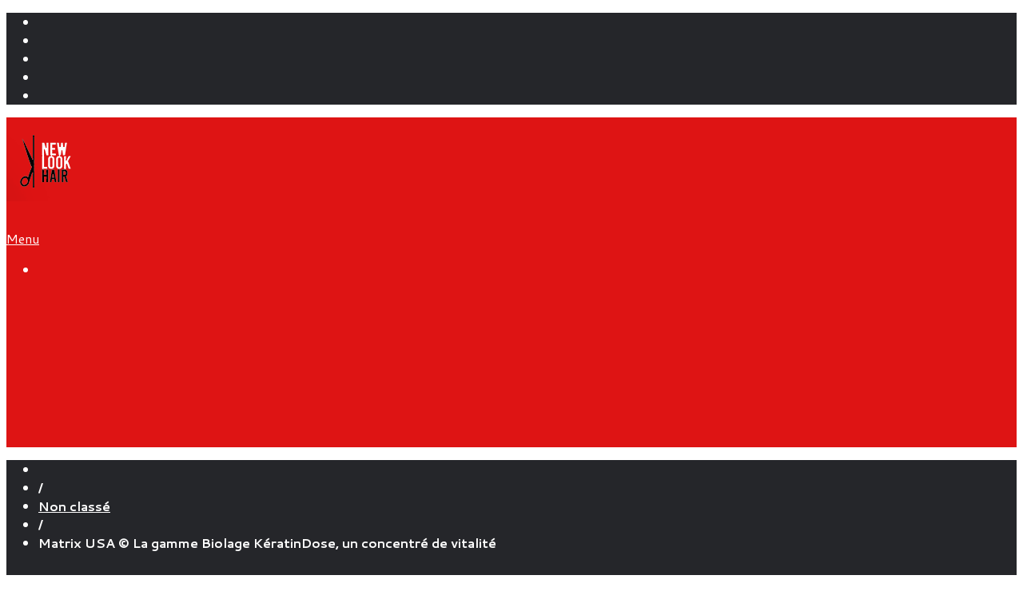

--- FILE ---
content_type: text/html; charset=UTF-8
request_url: https://www.newlookhair.fr/non-classe/matrix-usa-la-gamme-biolage-keratindose/
body_size: 29194
content:
<!DOCTYPE html>
<!--[if lt IE 7]>      <html class="no-js lt-ie9 lt-ie8 lt-ie7"> <![endif]-->
<!--[if IE 7]>         <html class="no-js lt-ie9 lt-ie8"> <![endif]-->
<!--[if IE 8]>         <html class="no-js lt-ie9"> <![endif]-->
<!--[if gt IE 8]><!--> <html class="no-js" lang="fr-FR"> <!--<![endif]-->
<head>
<!-- GENERAL HEADER -->
<title>Matrix : marque n°1 aux USA disponible chez New Look Hair</title>
<meta content="width=device-width, initial-scale=1, maximum-scale=1, user-scalable=no" name="viewport">
<meta content="black" name="apple-mobile-web-app-status-bar-style">
<!--[if IE]><meta http-equiv="X-UA-Compatible" content="IE=edge,chrome=1"><![endif]-->
<!-- THEME OPTIONS -->
<!-- DYNAMIC HEAD -->
<!-- NATIVE HEADER STUFF -->
<meta charset="UTF-8">
<link rel="pingback" href="https://www.newlookhair.fr/xmlrpc.php" />
<!-- FAVICON -->
<link rel="shortcut icon" href="https://www.newlookhair.fr/wp-content/uploads/2015/11/nlh-favicon.png" />
<!-- USER FONTS -->
<link href='https://fonts.googleapis.com/css?family=Cantarell' rel='stylesheet' type='text/css'>	    <link href='https://fonts.googleapis.com/css?family=Cantarell' rel='stylesheet' type='text/css'>	    <link href='https://fonts.googleapis.com/css?family=Cantarell' rel='stylesheet' type='text/css'>	    <link href='https://fonts.googleapis.com/css?family=Cantarell:700' rel='stylesheet' type='text/css'>	    <link href='https://fonts.googleapis.com/css?family=Cantarell' rel='stylesheet' type='text/css'>	    <link href='https://fonts.googleapis.com/css?family=Cantarell:italic' rel='stylesheet' type='text/css'>	    <link href='https://fonts.googleapis.com/css?family=Cantarell' rel='stylesheet' type='text/css'>	    <link href='https://fonts.googleapis.com/css?family=Cantarell' rel='stylesheet' type='text/css'>	    <link href='https://fonts.googleapis.com/css?family=Cantarell' rel='stylesheet' type='text/css'>
<!-- OPEN GRAPH -->
<meta property="og:type" content="article" />
<meta property="og:url" content="https://www.newlookhair.fr/non-classe/matrix-usa-la-gamme-biolage-keratindose/"/>
<meta property="og:site_name" content="New Look Hair - salon de coiffure" />
<meta property="og:title" content="Matrix USA © La gamme Biolage KératinDose, un concentré de vitalité" />
<meta property="og:description" content="KERATINDOSE par MATRIX USA©
Une formule inspirée de la douceur de la soie renforcée par la Pro-Kératine pour restaurer la protéine et l’hydratation du cheveu.
Découvrez la gamme Biolage KératinDose par Matrix, la marque n°1 aux USA, conçue pour rendre vitalité et santé aux cheveux abîmés par le quotidien et les traitements tels ..."/>
<meta property="og:image" content="https://www.newlookhair.fr/wp-content/uploads/2015/01/entete_partenaire_matrix_1160x260.jpg" />
<!-- WORDPRESS MAIN HEADER CALL -->
<meta name='robots' content='index, follow, max-image-preview:large, max-snippet:-1, max-video-preview:-1' />
<!-- This site has installed PayPal for WooCommerce v1.5.7 - https://www.angelleye.com/product/woocommerce-paypal-plugin/ -->
<!-- This site is optimized with the Yoast SEO plugin v26.6 - https://yoast.com/wordpress/plugins/seo/ -->
<meta name="description" content="KératinDose par MATRIX USA : la nouvelle gamme à la pro-kératine n°1 aux Etats Unis en vente sur notre site et dans nos salons." />
<link rel="canonical" href="https://www.newlookhair.fr/non-classe/matrix-usa-la-gamme-biolage-keratindose/" />
<meta property="og:locale" content="fr_FR" />
<meta property="og:type" content="article" />
<meta property="og:title" content="Matrix : marque n°1 aux USA disponible chez New Look Hair" />
<meta property="og:description" content="KératinDose par MATRIX USA : la nouvelle gamme à la pro-kératine n°1 aux Etats Unis en vente sur notre site et dans nos salons." />
<meta property="og:url" content="https://www.newlookhair.fr/non-classe/matrix-usa-la-gamme-biolage-keratindose/" />
<meta property="og:site_name" content="New Look Hair - salon de coiffure" />
<meta property="article:publisher" content="https://www.facebook.com/newlookhaircreteil/" />
<meta property="article:published_time" content="2015-01-22T11:26:32+00:00" />
<meta property="article:modified_time" content="2017-10-25T09:02:55+00:00" />
<meta property="og:image" content="https://www.newlookhair.fr/wp-content/uploads/2015/01/entete_partenaire_matrix_1160x260.jpg" />
<meta property="og:image:width" content="1160" />
<meta property="og:image:height" content="260" />
<meta property="og:image:type" content="image/jpeg" />
<meta name="author" content="New Look Hair" />
<meta name="twitter:label1" content="Écrit par" />
<meta name="twitter:data1" content="New Look Hair" />
<meta name="twitter:label2" content="Durée de lecture estimée" />
<meta name="twitter:data2" content="1 minute" />
<script type="application/ld+json" class="yoast-schema-graph">{"@context":"https://schema.org","@graph":[{"@type":"WebPage","@id":"https://www.newlookhair.fr/non-classe/matrix-usa-la-gamme-biolage-keratindose/","url":"https://www.newlookhair.fr/non-classe/matrix-usa-la-gamme-biolage-keratindose/","name":"Matrix : marque n°1 aux USA disponible chez New Look Hair","isPartOf":{"@id":"https://www.newlookhair.fr/#website"},"primaryImageOfPage":{"@id":"https://www.newlookhair.fr/non-classe/matrix-usa-la-gamme-biolage-keratindose/#primaryimage"},"image":{"@id":"https://www.newlookhair.fr/non-classe/matrix-usa-la-gamme-biolage-keratindose/#primaryimage"},"thumbnailUrl":"https://www.newlookhair.fr/wp-content/uploads/2015/01/entete_partenaire_matrix_1160x260.jpg","datePublished":"2015-01-22T11:26:32+00:00","dateModified":"2017-10-25T09:02:55+00:00","author":{"@id":"https://www.newlookhair.fr/#/schema/person/4bb88d01bcf25ff4d2563c9c10e206c8"},"description":"KératinDose par MATRIX USA : la nouvelle gamme à la pro-kératine n°1 aux Etats Unis en vente sur notre site et dans nos salons.","breadcrumb":{"@id":"https://www.newlookhair.fr/non-classe/matrix-usa-la-gamme-biolage-keratindose/#breadcrumb"},"inLanguage":"fr-FR","potentialAction":[{"@type":"ReadAction","target":["https://www.newlookhair.fr/non-classe/matrix-usa-la-gamme-biolage-keratindose/"]}]},{"@type":"ImageObject","inLanguage":"fr-FR","@id":"https://www.newlookhair.fr/non-classe/matrix-usa-la-gamme-biolage-keratindose/#primaryimage","url":"https://www.newlookhair.fr/wp-content/uploads/2015/01/entete_partenaire_matrix_1160x260.jpg","contentUrl":"https://www.newlookhair.fr/wp-content/uploads/2015/01/entete_partenaire_matrix_1160x260.jpg","width":1160,"height":260,"caption":"Matrix USA gamme Biolage KeratinDose"},{"@type":"BreadcrumbList","@id":"https://www.newlookhair.fr/non-classe/matrix-usa-la-gamme-biolage-keratindose/#breadcrumb","itemListElement":[{"@type":"ListItem","position":1,"name":"Accueil","item":"https://www.newlookhair.fr/"},{"@type":"ListItem","position":2,"name":"Actualités de notre salon New Look Hair","item":"https://www.newlookhair.fr/conseils-et-actus/"},{"@type":"ListItem","position":3,"name":"Non classé","item":"https://www.newlookhair.fr/category/non-classe/"},{"@type":"ListItem","position":4,"name":"Matrix USA © La gamme Biolage KératinDose, un concentré de vitalité"}]},{"@type":"WebSite","@id":"https://www.newlookhair.fr/#website","url":"https://www.newlookhair.fr/","name":"New Look Hair - salon de coiffure","description":"A Créteil profitez de tarifs exceptionnels sur les lissages brésiliens, extensions et colorations, le tout avec la qualité professionnelle que vous exigez !","potentialAction":[{"@type":"SearchAction","target":{"@type":"EntryPoint","urlTemplate":"https://www.newlookhair.fr/?s={search_term_string}"},"query-input":{"@type":"PropertyValueSpecification","valueRequired":true,"valueName":"search_term_string"}}],"inLanguage":"fr-FR"},{"@type":"Person","@id":"https://www.newlookhair.fr/#/schema/person/4bb88d01bcf25ff4d2563c9c10e206c8","name":"New Look Hair","image":{"@type":"ImageObject","inLanguage":"fr-FR","@id":"https://www.newlookhair.fr/#/schema/person/image/","url":"https://secure.gravatar.com/avatar/09c3c546ba0378a9b2c2a7c62352659ac376056592288a2e1405aeaf8936f449?s=96&r=g","contentUrl":"https://secure.gravatar.com/avatar/09c3c546ba0378a9b2c2a7c62352659ac376056592288a2e1405aeaf8936f449?s=96&r=g","caption":"New Look Hair"}},false]}</script>
<!-- / Yoast SEO plugin. -->
<link rel='dns-prefetch' href='//fonts.googleapis.com' />
<link rel="alternate" type="application/rss+xml" title="New Look Hair - salon de coiffure &raquo; Flux" href="https://www.newlookhair.fr/feed/" />
<link rel="alternate" type="application/rss+xml" title="New Look Hair - salon de coiffure &raquo; Flux des commentaires" href="https://www.newlookhair.fr/comments/feed/" />
<link rel="alternate" type="application/rss+xml" title="New Look Hair - salon de coiffure &raquo; Matrix USA © La gamme Biolage KératinDose, un concentré de vitalité Flux des commentaires" href="https://www.newlookhair.fr/non-classe/matrix-usa-la-gamme-biolage-keratindose/feed/" />
<link rel="alternate" title="oEmbed (JSON)" type="application/json+oembed" href="https://www.newlookhair.fr/wp-json/oembed/1.0/embed?url=https%3A%2F%2Fwww.newlookhair.fr%2Fnon-classe%2Fmatrix-usa-la-gamme-biolage-keratindose%2F" />
<link rel="alternate" title="oEmbed (XML)" type="text/xml+oembed" href="https://www.newlookhair.fr/wp-json/oembed/1.0/embed?url=https%3A%2F%2Fwww.newlookhair.fr%2Fnon-classe%2Fmatrix-usa-la-gamme-biolage-keratindose%2F&#038;format=xml" />
<!-- This site uses the Google Analytics by ExactMetrics plugin v8.11.0 - Using Analytics tracking - https://www.exactmetrics.com/ -->
<!-- Note: ExactMetrics is not currently configured on this site. The site owner needs to authenticate with Google Analytics in the ExactMetrics settings panel. -->
<!-- No tracking code set -->
<!-- / Google Analytics by ExactMetrics -->
<style id='wp-img-auto-sizes-contain-inline-css' type='text/css'>
img:is([sizes=auto i],[sizes^="auto," i]){contain-intrinsic-size:3000px 1500px}
/*# sourceURL=wp-img-auto-sizes-contain-inline-css */
</style>
<style id='wp-emoji-styles-inline-css' type='text/css'>
img.wp-smiley, img.emoji {
display: inline !important;
border: none !important;
box-shadow: none !important;
height: 1em !important;
width: 1em !important;
margin: 0 0.07em !important;
vertical-align: -0.1em !important;
background: none !important;
padding: 0 !important;
}
/*# sourceURL=wp-emoji-styles-inline-css */
</style>
<!-- <link rel='stylesheet' id='contact-form-7-css' href='https://www.newlookhair.fr/wp-content/plugins/contact-form-7/includes/css/styles.css?ver=6.1.4' type='text/css' media='all' /> -->
<!-- <link rel='stylesheet' id='hairdo_shortcodes_plugin_style-css' href='https://www.newlookhair.fr/wp-content/plugins/hairdo-shortcodes-plugin/css/tc_shortCodes.css?ver=6.9' type='text/css' media='all' /> -->
<!-- <link rel='stylesheet' id='hairdo_shortcodes_plugin_flexslider_style-css' href='https://www.newlookhair.fr/wp-content/plugins/hairdo-shortcodes-plugin/css/flexslider.css?ver=6.9' type='text/css' media='all' /> -->
<!-- <link rel='stylesheet' id='hairdo_widgets_plugin_style-css' href='https://www.newlookhair.fr/wp-content/plugins/hairdo-widgets-plugin/css/style.css?ver=6.9' type='text/css' media='all' /> -->
<!-- <link rel='stylesheet' id='hairdo_widgets_plugin_morris_style-css' href='https://www.newlookhair.fr/wp-content/plugins/hairdo-widgets-plugin/css/morris.css?ver=6.9' type='text/css' media='all' /> -->
<!-- <link rel='stylesheet' id='juiz_sps_styles-css' href='https://www.newlookhair.fr/wp-content/plugins/juiz-social-post-sharer/skins/2/style.min.css?ver=2.3.4' type='text/css' media='all' /> -->
<link rel="stylesheet" type="text/css" href="//www.newlookhair.fr/wp-content/cache/wpfc-minified/2dy9yo0w/64jiw.css" media="all"/>
<!-- <link rel='stylesheet' id='juiz_sps_modal_styles-css' href='https://www.newlookhair.fr/wp-content/plugins/juiz-social-post-sharer/assets/css/juiz-social-post-sharer-modal.min.css?ver=2.3.4' type='text/css' media="print" onload="this.onload=null;this.media='all'" /> -->
<link rel="stylesheet" type="text/css" href="//www.newlookhair.fr/wp-content/cache/wpfc-minified/kncsf7qp/64jiw.css" media="print"/><noscript><link rel="stylesheet" media="all" href="https://www.newlookhair.fr/wp-content/plugins/juiz-social-post-sharer/assets/css/juiz-social-post-sharer-modal.min.css?ver=2.3.4"></noscript>
<!-- <link rel='stylesheet' id='rs-plugin-settings-css' href='https://www.newlookhair.fr/wp-content/plugins/revslider/rs-plugin/css/settings.css?ver=4.6.5' type='text/css' media='all' /> -->
<link rel="stylesheet" type="text/css" href="//www.newlookhair.fr/wp-content/cache/wpfc-minified/kp9fjf3u/64jiw.css" media="all"/>
<style id='rs-plugin-settings-inline-css' type='text/css'>
.tp-caption a{text-shadow:none;-webkit-transition:all 0.2s ease-out;-moz-transition:all 0.2s ease-out;-o-transition:all 0.2s ease-out;-ms-transition:all 0.2s ease-out}
/*# sourceURL=rs-plugin-settings-inline-css */
</style>
<link rel='stylesheet' id='tp-raleway-css' href='https://fonts.googleapis.com/css?family=Raleway%3A500%2C700%2C800&#038;ver=6.9' type='text/css' media='all' />
<link rel='stylesheet' id='tp-greatvibes-css' href='https://fonts.googleapis.com/css?family=Great+Vibes%3A400&#038;ver=6.9' type='text/css' media='all' />
<link rel='stylesheet' id='tp-alexbrush-css' href='https://fonts.googleapis.com/css?family=Alex+Brush%3A400&#038;ver=6.9' type='text/css' media='all' />
<link rel='stylesheet' id='tp-lato-css' href='https://fonts.googleapis.com/css?family=Lato%3A400%2C400+italic%2C700%2C700+italic%2C900&#038;ver=6.9' type='text/css' media='all' />
<link rel='stylesheet' id='tp-bubblerone-css' href='https://fonts.googleapis.com/css?family=Bubbler+One%3A400&#038;ver=6.9' type='text/css' media='all' />
<link rel='stylesheet' id='tp-karma-css' href='https://fonts.googleapis.com/css?family=Karma%3A400%2C600&#038;ver=6.9' type='text/css' media='all' />
<link rel='stylesheet' id='tp-questrial-css' href='https://fonts.googleapis.com/css?family=Questrial%3A400&#038;ver=6.9' type='text/css' media='all' />
<link rel='stylesheet' id='tp-kalam-css' href='https://fonts.googleapis.com/css?family=Kalam%3A400&#038;ver=6.9' type='text/css' media='all' />
<link rel='stylesheet' id='tp-handlee-css' href='https://fonts.googleapis.com/css?family=Handlee%3A400&#038;ver=6.9' type='text/css' media='all' />
<style id='woocommerce-inline-inline-css' type='text/css'>
.woocommerce form .form-row .required { visibility: visible; }
/*# sourceURL=woocommerce-inline-inline-css */
</style>
<!-- <link rel='stylesheet' id='facebook-login-css' href='https://www.newlookhair.fr/wp-content/plugins/wp-facebook-login/public/css/facebook-login.css?ver=1.2.3.5' type='text/css' media='all' /> -->
<!-- <link rel='stylesheet' id='woo-vou-public-style-css' href='https://www.newlookhair.fr/wp-content/plugins/woocommerce-pdf-vouchers/includes/css/woo-vou-public.css?ver=3.2.3' type='text/css' media='all' /> -->
<!-- <link rel='stylesheet' id='ywsl_frontend-css' href='https://www.newlookhair.fr/wp-content/plugins/yith-woocommerce-social-login/assets/css/frontend.css?ver=6.9' type='text/css' media='all' /> -->
<!-- <link rel='stylesheet' id='normalize-css' href='https://www.newlookhair.fr/wp-content/themes/hairdo/css/normalize.min.css?ver=6.9' type='text/css' media='all' /> -->
<!-- <link rel='stylesheet' id='style-css' href='https://www.newlookhair.fr/wp-content/themes/hairdo/style.css?ver=6.9' type='text/css' media='all' /> -->
<!-- <link rel='stylesheet' id='canon-sidr-style-css' href='https://www.newlookhair.fr/wp-content/themes/hairdo/css/jquery.sidr.light.css?ver=6.9' type='text/css' media='all' /> -->
<!-- <link rel='stylesheet' id='isotope_style-css' href='https://www.newlookhair.fr/wp-content/themes/hairdo/css/isotope.css?ver=6.9' type='text/css' media='all' /> -->
<!-- <link rel='stylesheet' id='flexslider_style-css' href='https://www.newlookhair.fr/wp-content/themes/hairdo/css/flexslider.css?ver=6.9' type='text/css' media='all' /> -->
<!-- <link rel='stylesheet' id='font_awesome_style-css' href='https://www.newlookhair.fr/wp-content/themes/hairdo/css/font-awesome.css?ver=6.9' type='text/css' media='all' /> -->
<!-- <link rel='stylesheet' id='countdown_style-css' href='https://www.newlookhair.fr/wp-content/themes/hairdo/css/jquery.countdown.css?ver=6.9' type='text/css' media='all' /> -->
<!-- <link rel='stylesheet' id='owl_carousel_style-css' href='https://www.newlookhair.fr/wp-content/themes/hairdo/js/owl-carousel/owl.carousel.css?ver=6.9' type='text/css' media='all' /> -->
<!-- <link rel='stylesheet' id='owl_carousel_theme_style-css' href='https://www.newlookhair.fr/wp-content/themes/hairdo/js/owl-carousel/owl.theme.css?ver=6.9' type='text/css' media='all' /> -->
<!-- <link rel='stylesheet' id='canon-mediaelementplayer-style-css' href='https://www.newlookhair.fr/wp-content/themes/hairdo/js/media/mediaelementplayer.min.css?ver=6.9' type='text/css' media='all' /> -->
<!-- <link rel='stylesheet' id='woo_shop_style-css' href='https://www.newlookhair.fr/wp-content/themes/hairdo/css/woo-shop.css?ver=6.9' type='text/css' media='all' /> -->
<!-- <link rel='stylesheet' id='responsive_style-css' href='https://www.newlookhair.fr/wp-content/themes/hairdo/css/responsive.css?ver=6.9' type='text/css' media='all' /> -->
<!-- <link rel='stylesheet' id='fullwidth_style-css' href='https://www.newlookhair.fr/wp-content/themes/hairdo/css/full.css?ver=6.9' type='text/css' media='all' /> -->
<!-- <link rel='stylesheet' id='fancybox_style-css' href='https://www.newlookhair.fr/wp-content/themes/hairdo/js/fancybox/source/jquery.fancybox.css?ver=6.9' type='text/css' media='all' /> -->
<!-- <link rel='stylesheet' id='fancybox_buttons_style-css' href='https://www.newlookhair.fr/wp-content/themes/hairdo/js/fancybox/source/helpers/jquery.fancybox-buttons.css?ver=6.9' type='text/css' media='all' /> -->
<!-- <link rel='stylesheet' id='tablepress-default-css' href='https://www.newlookhair.fr/wp-content/tablepress-combined.min.css?ver=138' type='text/css' media='all' /> -->
<!-- <link rel='stylesheet' id='__EPYT__style-css' href='https://www.newlookhair.fr/wp-content/plugins/youtube-embed-plus/styles/ytprefs.min.css?ver=14.2.3.3' type='text/css' media='all' /> -->
<link rel="stylesheet" type="text/css" href="//www.newlookhair.fr/wp-content/cache/wpfc-minified/g25hv1ad/64jiw.css" media="all"/>
<style id='__EPYT__style-inline-css' type='text/css'>
.epyt-gallery-thumb {
width: 33.333%;
}
/*# sourceURL=__EPYT__style-inline-css */
</style>
<style type="text/css">
/* ==========================================================================
THEME COLOURS
001. BODY BACKGROUND
002. MAIN PLATE BACKGROUND
003. MAIN TEXT
004. LINKS
005. LINK HOVER
006. MAIN HEADINGS
007. SECONDARY BODY TEXT
008. TERTIARY BODY TEXT
009. LOGO AS TEXT
010. FEATURE COLOR 1
011. FEATURE COLOR 2
012. WHITE TEXT
013. PRE HEADER BACKGROUND
014. PRE HEADER TEXT	
015. PRE HEADER TEXT HOVER
016. HEADER BACKGROUND
017. HEADER TEXT
018. HEADER TEXT HOVER
019. POST HEADER BACKGROUND
020. POST HEADER TEXT
021. POST HEADER TEXT HOVER
022. PRE HEADER TERTIARY MENU BACKGROUND
023. HEADER TERTIARY MENU BACKGROUND
024. POST TERTIARY MENU BACKGROUND
025. SIDR BACKGROUND
026. SIDR TEXT
027. SIDR TEXT HOVER
028. SIDR BORDER
029. BUTTON 1 BACKGROUND COLOR
030. BUTTON 1 HOVER BACKGROUND COLOR
031. BUTTON COLOR 1
032. FEATURE BACKGROUND COLOR 2
033. BUTTON 2 HOVER BACKGROUND COLOR
034. BUTTON COLOR 2
035. FEATURE BACKGROUND COLOR 3
036. BUTTON 3 HOVER BACKGROUND COLOR
037. BUTTON COLOR 3
038. FEATURE BLOCK 1 BACKGROUND
039. FEATURE BLOCK 2 BACKGROUND
040. LITE BLOCKS BACKGROUND
041 /042. FORM ELEMENTS
043. MAIN BORDERS
044. FOOTER BACKGROUND
045. FOOTER HEADINGS
046. FOOTER TEXT
047. FOOTER TEXT HOVER
048. FOOTER BORDERS
049. FOOTER BUTTONS
050. / 051. FOOTER FORMS
052. FOOTER ALTERNATE BLOCK COLOR
053. BASELINE BACKGROUND
054. BASE TEXT
055. BASE TEXT HOVER	   
========================================================================== */	
/* 
001. BODY BACKGROUND _________________________________________________________ */
body.boxed-page{
background: #efefef;
background: #efefef!important;}
/* 
002. MAIN PLATE BACKGROUND ____________________________________________________ */
html, .outter-wrapper, .text-seperator-line h5, .comment-num, fieldset.boxy fieldset, .mosaic-backdrop, .tooltipster-default, 
ul.tab-nav li.active, .white-btn, a.white-btn, .white-btn:hover, a.white-btn:hover, .owlCustomNavigation .btn, .owlCustomNavigation .btn:hover, .boxed-page .tt_event_theme_page:before, .tt_event_theme_page, .main table.tt_timetable tr, .single-events
/* WOO COMMERCE */,
.woocommerce #payment div.payment_box, .woocommerce-page #payment div.payment_box, .woocommerce div.product .woocommerce-tabs ul.tabs li.active, .woocommerce #content div.product .woocommerce-tabs ul.tabs li.active, .woocommerce-page div.product .woocommerce-tabs ul.tabs li.active, .woocommerce-page #content div.product .woocommerce-tabs ul.tabs li.active
/* BUDDYPRESS */,
#buddypress div.item-list-tabs ul li.selected, #buddypress div.item-list-tabs ul li.current, #buddypress div.item-list-tabs ul li.selected a, #buddypress div.item-list-tabs ul li.current a, #buddypress .item-list-tabs.activity-type-tabs ul li.selected, #bbpress-forums div.odd, #bbpress-forums ul.odd
/* EVENTS CALENDAR */,
.tribe-events-list-separator-month span, .single-tribe_events .tribe-events-schedule .tribe-events-cost, .tribe-events-sub-nav li a, .tribe-events-calendar .tribe-events-tooltip, .tribe-events-week .tribe-events-tooltip, .recurring-info-tooltip
/* TABLEPRESS */,
.tablepress .even td
{
background: #ffffff;  
background: #ffffff;}
/* 
003. MAIN TEXT ________________________________________________________________ */  
html, body, button, input, select, textarea, aside .tweet, ul.tab-nav li, ul.accordion li, .accordion-btn,  ul.toggle li, div.post-footer, .main-content .woocommerce-message, .lead, strong, b, .tt_event_theme_page p, .tt_event_items_list li
/* WOO COMMERCE */,
.woocommerce-tabs .comment-text .description, #payment ul.payment_methods.methods p
/* EVENTS CALENDAR */,
.tribe-events-calendar .tribe-events-tooltip, .tribe-events-week .tribe-events-tooltip, .recurring-info-tooltip { 
color: #17181b;
color: #17181b;}
/* 
004. LINKS ____________________________________________________________________ */  
a, .boxy blockquote cite, a h4, .tt_tabs_navigation li a{
color: #17181b;
color: #17181b;}
/* TABLEPRESS */
.dataTables_wrapper .dataTables_paginate a{
color: #17181b;
color: #17181b!important;}	
/* 
005. LINK HOVER _______________________________________________________________ */ 
.main a:hover,  #scrollUp:hover, .main h1 a:hover,  a:hover span,  .boxed h5, .main a:hover *, .icon-thirds li:hover em:before,  
h4 span, .boxed ul.social-link a:hover, .meta.option-set a.selected, .page-numbers.current, span.wpcf7-not-valid-tip, .current-cat,  .main .btn.white-btn:hover, .main a.btn.white-btn:hover, .main .owlCustomNavigation .btn:hover, .iconBlock .fa, .media_links a, .pb_gallery .main .isotope_filter_menu li a:hover,  .owlCustomNavigation .btn:hover,  a:hover, ul.tab-nav li:hover, ul.tab-nav li.active, h3.v_nav.v_active, h3.v_nav:hover, ul.sitemap li li a:before, .list-1 li:before, .list-2 li:before, .list-3 li:before, .list-4 li:before, #recaptcha_audio_play_again:before, #recaptcha_audio_download:before, .toggle-btn.active, .accordion-btn.active, a.toggle-btn:before,  a.accordion-btn:before, .boxy ul.social-link a:hover, .boxy .inner-box h5, .active-time a, .tooltip.fa, .event-table td.current-day b:first-child, .tooltipster-content .tt-date, .evt-price, ul.pagination li a.active, .widget-list.option-set li a.selected, .widget-list.option-set li a:hover, .paralax-block .big-count div, .big-count div span,
.tt_tabs_navigation li a:hover, .pb_gallery .main .isotope_filter_menu li a:hover, .page-template-page-gallery-php .gallery-filter li a.selected,
.breadcrumb-wrapper a:hover, .masonry-gallery a.selected
/* BBPRESS */,
#bbpress-forums #bbp-single-user-details #bbp-user-navigation li.current a
/* EVENTS CALENDAR */,
.tribe-events-list-separator-month span, .tribe-events-sub-nav li a, .tribe-events-tooltip .date-start.dtstart, .tribe-events-tooltip .date-end.dtend, .single-tribe_events .tribe-events-schedule .tribe-events-cost, .tribe-bar-active a
/* TABLEPRESS */,
.paginate_button:hover:before, .paginate_button:hover:after, .dataTables_wrapper .dataTables_paginate a
{
color: #d2165d;	
color: #d1171d;}
.text-seperator.gal-sep .meta li a.selected,	
/* TABLEPRESS */
.dataTables_wrapper .dataTables_paginate a:hover
{
color: #d2165d;	
color: #d1171d!important;}	
/* 
006. MAIN HEADINGS ____________________________________________________________ */
h1, h1 a, h2, h2 a, h3, h3 a, h4, h4 a, h5, h6, .feature-link, .icon-thirds li em:before, .countdown_amount,  .caption-cite, .sc_accordion-btn, .accordion-btn, .toggle-btn, .sc_toggle-btn, .text-seperator h5, .big-count div, .tt_event_theme_page h2, .tt_event_theme_page h5, .tt_responsive .tt_timetable.small .box_header, .tt_timetable th, .tt_timetable td, .tt_event_theme_page h4, .tt_event_theme_page h3, .type-cpt_project ul.meta li:first-child strong, .pb_gallery_preview ul.meta li:first-child strong, .page-template-page-gallery-php ul.meta li:first-child strong
/* WOO COMMERCE */,
.woocommerce ul.products li.product .price, .woocommerce-page ul.products li.product .price, .woocommerce table.cart a.remove:hover, .woocommerce #content table.cart a.remove:hover, .woocommerce-page table.cart a.remove:hover, .woocommerce-page #content table.cart a.remove:hover, .summary.entry-summary .price span,  .woocommerce div.product .woocommerce-tabs ul.tabs li a, .woocommerce #content div.product .woocommerce-tabs ul.tabs li a, .woocommerce-page div.product .woocommerce-tabs ul.tabs li a, .woocommerce-page #content div.product .woocommerce-tabs ul.tabs li a, mark
/* BBPRESS*/,
#bbpress-forums .bbp-forum-title, #bbpress-forums .bbp-topic-permalink
/* BUDDYPRESS */,
#buddypress .activity-meta a.bp-primary-action span
/* EVENTS CALENDAR */,
.single-tribe_events .tribe-events-schedule *
{
color: #d2165d;
color: #d1171d;}
/* 
007. SECONDARY BODY TEXT _______________________________________________________ */
.lead, .boxy blockquote, blockquote.post-type-quote, blockquote{
color: #17181b;
color: #17181b;}
/* 
008. TERTIARY BODY TEXT _______________________________________________________ */
.meta.date, .rating:not(:checked) > label, .toggle-btn span, .rate-box strong, .star-rating > span,
.time-table tr td:first-child, .event-table td b:first-child, .widget .post-date, .widget .rss-date, .eol *, .paging .half.eol:after, .paging .half.eol:before,
.paging .half.eol .meta, .breadcrumb-wrapper, .breadcrumb-wrapper a, .meta, .meta a,  caption, .wp-caption-text, .multi_navigation_hint, .tweet:before,  .white-btn, a.white-btn, aside .tweet .meta:before, .twitter_theme_design .tweet .meta:before, .post-type-tweet:before,   .owlCustomNavigation .btn, .sticky:before,
.milestone-container .time-date, .approval_pending_notice, .paired-list span, .blogPost.meta li:before
/* WOO COMMERCE */,
.woocommerce-result-count, .woocommerce ul.products li.product .price del, .woocommerce-page ul.products li.product .price del, .summary.entry-summary .price del span,  .woocommerce .cart-collaterals .cart_totals p small, .woocommerce-page .cart-collaterals .cart_totals p small, .woocommerce .star-rating:before, .woocommerce-page .star-rating:before, .widget_shopping_cart_content .cart_list li .quantity
/* BBPRESS*/,
.bbp-forum-header a.bbp-forum-permalink, .bbp-topic-header a.bbp-topic-permalink, .bbp-reply-header a.bbp-reply-permalink,
#bbpress-forums .bbp-topic-header .bbp-meta a.bbp-topic-permalink, #bbpress-forums #bbp-single-user-details #bbp-user-navigation a
/* BUDDYPRESS */,
#buddypress div#item-header div#item-meta
/* EVENTS CALENDAR */,
.tribe-events-sub-nav li a:hover, .tribe-events-event-meta .tribe-events-venue-details, .tribe-events-thismonth div:first-child, .tribe-events-list-widget ol li .duration
{
color: #f65486;
color: #ff2929;}
/* TABLEPRESS */
.dataTables_wrapper .dataTables_paginate a.disabled {
color: #f65486;
color: #ff2929!important;}
/* 
009. LOGO AS TEXT ____________________________________________________________ */
.logo.text{
color: #ffffff;
color: #ffffff;}
/* 
010. FEATURE COLOR 1 ____________________________________________________________ */
.feature-link:after, h1 span, h2 span, h1 span, h2 span, h3 span, h6 span,  .widget-footer .tab-nav li.active, .statistics li span,   ol > li:before, h3.v_active,   aside .tweet a, .twitter_theme_design .tweet a,  h3.fittext, .price-cell .inwrap:after,  .widget-footer .tab-content-block h3.v_nav.v_active,  .error[generated=true],  ul.pagination li a.active,  .main .feature-link:hover,  .highlight, .toolbar-search-btn:hover em, div.media_links a:hover, .main-container .countdown_section, .canon_animated_number h1, .feat-1,  a.feat-1, h1 span,  h2 span, h3 span, .highlight, .highlight:before, .highlight:after, a.feat-title:hover, .paging .meta, .paging .col-1-2:before, .paging .col-1-2:after,.tt_event_hours_count, .tt_event_url, .tt_items_list .value, cite
/* WOO COMMERCE */,
.shipping_calculator h2 a, .woocommerce table.cart a.remove, .woocommerce #content table.cart a.remove, .woocommerce-page table.cart a.remove, .woocommerce-page #content table.cart a.remove, .woocommerce form .form-row .required, .woocommerce-page form .form-row .required, .woocommerce div.product .woocommerce-tabs ul.tabs li a:hover, .woocommerce #content div.product .woocommerce-tabs ul.tabs li a:hover, .woocommerce-page div.product .woocommerce-tabs ul.tabs li a:hover, .woocommerce-page #content div.product .woocommerce-tabs ul.tabs li a:hover, .woocommerce div.product .stock, .woocommerce #content div.product .stock, .woocommerce-page div.product .stock, .woocommerce-page #content div.product .stock, .woocommerce div.product .out-of-stock, .woocommerce #content div.product .out-of-stock, .woocommerce-page div.product .out-of-stock, .woocommerce-page #content div.product .out-of-stock
/* BBPRESS*/,
#bbpress-forums .bbp-forum-title:hover, #bbpress-forums .bbp-topic-permalink:hover, .bbp-forum-header a.bbp-forum-permalink:hover, .bbp-topic-header a.bbp-topic-permalink:hover, .bbp-reply-header a.bbp-reply-permalink:hover, #bbpress-forums .bbp-topic-header .bbp-meta a.bbp-topic-permalink:hover, #bbpress-forums #bbp-single-user-details #bbp-user-navigation li a:hover, .widget_display_stats dl dd strong
/* BUDDYPRESS */,
#buddypress div.item-list-tabs ul li.selected a, #buddypress div.item-list-tabs ul li.current a
/* EVENTS CALENDAR */,
#tribe-bar-collapse-toggle:hover
/* TABLEPRESS */,
.paginate_button.disabled:after, .paginate_button.disabled:before, .paginate_button:after, .paginate_button:before
{
color: #f65486;
color: #ff5959;}
span.hairdorate, span.quoterate{
color: #f65486;
color: #ff5959!important;}
/* 
011. FEATURE COLOR 2 ____________________________________________________________ */
.more:before, .comments .more:before, .main ul li:before, .comment-reply-link:before, .comment-edit-link:before, #cancel-comment-reply-link:before,
ul.toggle .toggle-btn.active, .tab-nav li.active, .accordion-btn.active, .sc_accordion-btn.active, ul.accordion li a.accordion-btn:before, ul.toggle li a.toggle-btn:before, h4.fittext, .statistics li em, .price h3,  .price-cell:first-child p span, .price-cell:after, .tt_event_theme_page ul li:before
/* WOO COMMERCE */,
.woocommerce .star-rating span:before, .woocommerce-page .star-rating span:before 
{
color: #fa9cb9;	
color: #e07070;}
/* 
012. WHITE TEXT ____________________________________________________________ */
.callout-block h5, .widget-footer strong, .btn, input[type=button], input[type=submit], ol.graphs > li div, #menu-icon, .tp-caption.btn a, a.tp-button, #scrollUp, .feature-heading *,  .logo-text, .widget-footer .tab-nav li, nav li.donate.current-menu-item > a,  .timeline_load_more:hover h4, .main a.btn:hover, .price h3 span, .price-table-feature .price-cell.feature p, .price-table-feature .price-cell h3 span, .price-cell.feature h3, .price-cell h3 span, .widget-footer .tab-content-block h3.v_nav, .download-table .fa, .button, a.button:hover, a.btn:hover, .btn:hover .ficon, .ui-autocomplete li a, .ui-state-focus, .iconBlock em.fa, .post-tag-cloud a:hover,.mosaic-overlay *, .hairdo-rs-heading, .hairdo-rs-text, .corner, .paralax-block.outter-wrapper blockquote, .price h3 span,  .price-cell:first-child p, td.active-time b:first-child, .paralax-block h1, .paralax-block h2, .paralax-block h3, .paralax-block h4, .paralax-block h5, .paralax-block h6, .paralax-block p, .paralax-block .big-count span 
/* WOO COMMERCE */,
.woocommerce span.onsale, .woocommerce-page span.onsale
/* BBPRESS*/,
#bbp_reply_submit, button.button, .bbp-pagination-links a.next.page-numbers, .bbp-pagination-links a.prev.page-numbers, .bbp-logged-in .button.logout-link
/* BUDDYPRESS */,
#buddypress button, #buddypress a.button, #buddypress input[type="submit"], #buddypress input[type="button"], #buddypress input[type="reset"], #buddypress ul.button-nav li a, #buddypress div.generic-button a, #buddypress .comment-reply-link, a.bp-title-button, #buddypress button:hover, #buddypress a.button:hover, #buddypress input[type="submit"]:hover, #buddypress input[type="button"]:hover, #buddypress input[type="reset"]:hover, #buddypress ul.button-nav li a:hover, #buddypress div.generic-button a:hover, #buddypress .comment-reply-link:hover, a.bp-title-button:hover, #buddypress #profile-edit-form ul.button-nav li a, .bp-login-widget-user-links .bp-login-widget-user-logout a
/* EVENTS CALENDAR */,
.tribe-events-event-cost span, a.tribe-events-read-more, a.tribe-events-read-more:hover, .tribe-events-list-widget .tribe-events-widget-link a
{
color: #fff;
color: #ffffff; }
/* 
013. PRE HEADER BACKGROUND ____________________________________________________________ */
.pre-header-container, .pre-header-container ul, .pre-header-container .nav ul, .outter-wrapper.search-header-container {
background: #25262a;
background: #25262a;}
/* 
014. PRE HEADER TEXT ____________________________________________________________ */
.pre-header-container, .pre-header-container a, .pre-header-container a *, .pre-header-container .hasCountdown * {
color: #ffffff;
color: #ffffff;}
/* 
015. PRE HEADER TEXT HOVER ____________________________________________________________ */
.pre-header-container a:hover, .pre-header-container a:hover *,
.pre-header-container li.current-menu-ancestor > a, 
.pre-header-container .sub-menu li.current-menu-ancestor > a:hover,  
.pre-header-container li.current-menu-item > a {
color: #f65486;
color: #ff5959;}
/* 
016. HEADER BACKGROUND ____________________________________________________________ */
.outter-wrapper.header-container, .header-container .nav ul, .ui-autocomplete li, .price h3, ol.graphs > li div.grey-btn, .btn.grey-btn, .price-cell.feature  {
background: #17181b;
background: #de1414;}
/* 
017. HEADER TEXT ____________________________________________________________ */
.header-container, .header-container a, .header-container a *, .header-container .hasCountdown *  {
color: #ffffff;
color: #ffffff;}
/* 
018. HEADER TEXT HOVER ____________________________________________________________ */
.header-container a:hover, .header-container a:hover *,
.header-container li.current-menu-ancestor > a, 
.header-container .sub-menu li.current-menu-ancestor > a:hover,  
.header-container li.current-menu-item > a   {
color: #f65486;
color: #000000;}
/* 
019. POST HEADER BACKGROUND ____________________________________________________________ */
.post-header-container, .post-header-container .nav ul{
background: #25262a;
background: #25262a;}
/* 
020. POST HEADER TEXT ____________________________________________________________ */
.post-header-container, .post-header-container a, .post-header-container a *, .post-header-container .hasCountdown *{
color: #ffffff;
color: #ffffff;}
/* 
021. POST HEADER TEXT HOVER ____________________________________________________________ */
.post-header-container a:hover, .post-header-container a:hover *,
.post-header-container li.current-menu-ancestor > a, 
.post-header-container .sub-menu li.current-menu-ancestor > a:hover,  
.post-header-container li.current-menu-item > a  {
color: #f65486;
color: #ff5959;}
/* 
022. PRE HEADER TERTIARY MENU BACKGROUND _________________________________________________ */
.pre-header-container ul ul.sub-menu ul.sub-menu, .pre-header-container ul li:hover ul ul:before{
background: #17181b;
background: #17181b;}
/* 
023. HEADER TERTIARY MENU BACKGROUND ____________________________________________________________ */
.header-container .nav li:hover ul ul, .header-container .nav li:hover ul ul:before, .tp-bullets.simplebullets.round .bullet{
background: #25262a;
background: #25262a;}
/* 
024. POST TERTIARY MENU BACKGROUND _________________________________________________ */
.post-header-container .nav li:hover ul ul, .post-header-container .nav li:hover ul ul:before{
background: #17181b;
background: #17181b;}
/* 
025. SIDR BACKGROUND ____________________________________________________________ */
.sidr {
background: #25262a;
background: #25262a;}
/* 
026. SIDR TEXT ____________________________________________________________ */
.sidr, .sidr a {
color: #ffffff;
color: #ffffff;}
/* 
027. SIDR TEXT HOVER ____________________________________________________________ */
.sidr a:hover, .sidr a:hover *  {
color: #f65486;
color: #ff2929;}
/* 
028. SIDR BORDER ____________________________________________________________ */
.sidr ul, .sidr li {
border-color: #4b4c52!important;
border-color: #4b4c52!important;}
/* 
029. BUTTON 1 BACKGROUND COLOR  _________________________________________________ */
input[type=button], input[type=submit], .header-container .nav .donate a:hover, .feat-1, a.feat-1, .btn.feat-1, .btn.orange-btn, a.btn.orange-btn, .btn.active, ol.graphs > li div, .tp-caption.btn a,  .purchase.default, .purchase:hover.default,  .tp-bullets.simplebullets.round .bullet.selected, .skin_earth .pb_supporters .btn,  .skin_corporate .price-table-feature .price-cell.last .btn:hover,  .skin_earth .price-table-feature .price-cell.last .btn:hover, .owl-theme .owl-controls .owl-page.active span, .owl-theme .owl-controls.clickable .owl-page:hover span, .search_controls li.search_control_search,  a.btn, button, .price h3, .price-cell:first-child, table td.active-time, .time-table tr:nth-child(n+1):nth-child(even) td.active-time, .event-table tr:nth-child(n+1):nth-child(even) td.active-time, .owl-controls .owl-page span, table.tablepress.timetable td.occupied, table.tablepress.timetable tr:hover td.occupied
/* WOO COMMERCE */,
p.demo_store, .woocommerce a.button, .woocommerce button.button, .woocommerce input.button, .woocommerce #respond input#submit, .woocommerce #content input.button, .woocommerce-page a.button, .woocommerce-page button.button, .woocommerce-page input.button, .woocommerce-page #respond input#submit, .woocommerce-page #content input.button,  .woocommerce a.button.alt, .woocommerce button.button.alt, .woocommerce input.button.alt, .woocommerce #respond input#submit.alt, .woocommerce #content input.button.alt, .woocommerce-page a.button.alt, .woocommerce-page button.button.alt, .woocommerce-page input.button.alt, .woocommerce-page #respond input#submit.alt, .woocommerce-page #content input.button.alt, .woocommerce-message:before, .woocommerce .shop_table.cart td.actions .button.alt, .woocommerce .shop_table.cart td.actions .button:hover, .woocommerce .woocommerce-message a.button:hover
/* BBPRESS */,
#bbp_reply_submit:hover, button.button:hover, .bbp-pagination-links a.next.page-numbers:hover, .bbp-pagination-links a.prev.page-numbers:hover, .bbp-logged-in .button.logout-link:hover
/* BUDDYPRESS */,
#buddypress button:hover, #buddypress a.button:hover, #buddypress input[type="submit"]:hover, #buddypress input[type="button"]:hover, #buddypress input[type="reset"]:hover, #buddypress ul.button-nav li a:hover, #buddypress div.generic-button a:hover, #buddypress .comment-reply-link:hover, a.bp-title-button:hover, #buddypress #profile-edit-form ul.button-nav li a:hover, .bp-login-widget-user-logout a:hover
/* EVENTS CALENDAR */,
.tribe-events-list-widget .tribe-events-widget-link a, .tribe-events-read-more
/* GRAVITY FORMS */,
.gf_progressbar_percentage
/* Rev Slider */,
.tp-button.btn
{
background: #ea3d7e;
background: #ff2929;}
/* 
030. BUTTON 1 HOVER BACKGROUND COLOR  _________________________________________________ */
a.btn:hover, button:hover, .btn.hover, a.btn:hover, input[type=button]:hover, input[type=submit]:hover, .feat-1:hover, a.feat-1:hover, .btn.feat-1:hover
/* WOO COMMERCE */,
.woocommerce a.button:hover, .woocommerce button:hover, .woocommerce button.button:hover, .woocommerce input.button:hover, .woocommerce #respond input#submit:hover, .woocommerce #content input.button:hover, .woocommerce-page a.button:hover, .woocommerce-page button.button:hover, .woocommerce-page input.button:hover, .woocommerce-page #respond input#submit:hover, .woocommerce-page #content input.button:hover, .woocommerce .shop_table.cart td.actions .button, .woocommerce .shop_table.cart td.actions .button.alt:hover, .woocommerce .woocommerce-message a.button,  .product .cart button.single_add_to_cart_button:hover, #place_order:hover, .woocommerce span.onsale, .woocommerce-page span.onsale, .widget_price_filter .ui-slider .ui-slider-handle 
/* EVENTS CALENDAR */,
.tribe-events-read-more:hover, .tribe-events-list-widget .tribe-events-widget-link a:hover,  .tribe-events-event-cost span
{
background: #aa2154;
background: #ba1717;}
/* 
031. BUTTON COLOR 1 _________________________________________________ */
.feat-1, a.feat-1, .btn.feat-1, a.btn,  button, .active-time, .active-time a:hover, .active-time .evt-date, a.btn:hover, input[type=button]:hover, input[type=submit]:hover, button:hover,
table.tablepress.timetable td.occupied *, table.tablepress.timetable td.occupied
{
color: #ffffff;
color: #ffffff;}
/* 
032. FEATURE BACKGROUND COLOR 2 _________________________________________________ */
.feat-2, a.feat-2, .btn.feat-2, .flex-control-paging li a.flex-active, .price.price-feature h3,
ol.graphs > li div.feat-2, .tp-button.blue, .purchase.blue, .purchase:hover.blue, .price-table-feature .price-cell.feature,  a.tp-button, li.search_control_close,  .search_controls li.search_control_search:hover, .price-feature .btn, .price-feature a.btn, .ui-state-focus,
a.btn-2, button.btn-2
/* BBPRESS */,
#bbp_reply_submit, button.button, .bbp-logged-in .button.logout-link
/* BUDDYPRESS */,
#buddypress button, #buddypress a.button, #buddypress input[type="submit"], #buddypress input[type="button"], #buddypress input[type="reset"], #buddypress ul.button-nav li a, #buddypress div.generic-button a, #buddypress .comment-reply-link, a.bp-title-button, #buddypress #profile-edit-form ul.button-nav li a, .bp-login-widget-user-logout a
{
background: #ffbbe0;
background: #ff5959;}
/* 
033. BUTTON 2 HOVER BACKGROUND COLOR  _________________________________________________ */
.feat-2:hover, a.feat-2:hover, .btn.feat-2:hover, a.btn-2:hover, .search_controls li.search_control_close:hover,
input[type=button]:hover,  input[type=submit]:hover, .price-feature .btn:hover, .price-feature a.btn:hover
{
background-color: #aa2154;
background: #b02929;}
/* 
034. BUTTON COLOR 2 _________________________________________________ */
.feat-2, a.feat-2, .btn.feat-2, .btn-2:hover, input[type=button], input[type=submit], .price.price-feature h3, .price-table-feature .price-cell.feature p span
{
color: #ffffff;
color: #ffffff;}
/* 
035. FEATURE BACKGROUND COLOR 3 _________________________________________________ */
ol.graphs > li div.feat-3, .btn.feat-3, a.btn.feat-3, .feat-3,  .vert-line:before, .vert-line:after, .timeline_load_more:hover, .iconBlock em.fa, 
#pax, .purchase.darkgrey, .purchase:hover.darkgrey,  .btn-3, ul.tab-nav li, .vert-line, .owl-theme .owl-controls .owl-page span
/* BBPRESS */,
.bbp-pagination-links a.next.page-numbers, .bbp-pagination-links a.prev.page-numbers
{
background: #484b57;
background: #484b57;}
/* 
036. BUTTON 3 HOVER BACKGROUND COLOR  _________________________________________________ */
.feat-3:hover, a.feat-3:hover, .btn.feat-3:hover, .post-tag-cloud a:hover, .owl-controls .owl-page span:hover, .btn-3:hover, .owl-page.active span
{
background: #aa2154;
background: #db0303;}
/* 
037. BUTTON COLOR 3 _________________________________________________ */
.feat-3, a.feat-3, .btn.feat-3, .owl-controls .owl-page span
{
color: #ffffff;
color: #ffffff;}
/* 
038. FEATURE BLOCK 1 BACKGROUND  ___________________________________________ */
.feat-block-1
/* WOO COMMERCE */,
.widget_price_filter .ui-slider .ui-slider-range
/* TABLEPRESS */,
table.tablepress tfoot th, table.tablepress thead th,
.tablepress .sorting:hover,
.tablepress .sorting_asc,
.tablepress .sorting_desc{
background: #efefef;
background: #efefef;}	
/* 
039. FEATURE BLOCK 2 BACKGROUND  ___________________________________________ */
.feat-block-2, .divider{
background: #efefef;
background: #efefef;}
/* 
040. LITE BLOCKS BACKGROUND _________________________________________________ */
.boxed, .price, .price-table, .timeline_load_more, .main table tr:nth-child(2n+1), .main table th, ul.sitemap li a, blockquote.post-type-quote,
table.table-style-1 tr:nth-child(2n+2), table.table-style-1 th, .boxy, .post-container .boxy, 
.boxy.author, ul.comments .odd, .post-tag-cloud a, .box-content, .price, .price-table, .price-cell:after,
.time-table tr:nth-child(n+1):nth-child(even) td, .event-table tr:nth-child(n+1):nth-child(even) td,
.mobile-table tr:nth-child(n+1):nth-child(even) td, .post-excerpt blockquote,  ul.tab-nav li,
ul.timeline > li, ul.tab-nav li.active, .tab-content-block, ul.comments .odd, ol.graphs > li,
.tt_timetable .row_gray, .breadcrumb-wrapper
/* BUDDYPRESS */,
#bbpress-forums li.bbp-header, #bbpress-forums div.even, #bbpress-forums ul.even, #bbpress-forums li.bbp-header, #bbpress-forums li.bbp-footer, #bbpress-forums div.bbp-forum-header, #bbpress-forums div.bbp-topic-header, #bbpress-forums div.bbp-reply-header
/* EVENTS CALENDAR */,
.tribe-events-sub-nav li a:hover, .tribe-events-loop .hentry, .tribe-events-tcblock
/* TABLEPRESS */,
.tablepress .odd td, .tablepress .row-hover tr:hover td
{
background-color: #f2f2f2;
background: #f2f2f2;}
/* 
041 /042. FORM ELEMENTS _________________________________________________ */
input[type=text],  input[type=email], input[type=password], textarea, input[type=tel],  input[type=range], input[type=url], input[type=number], input[type=search]
/* WOO COMMERCE */,
input.input-text, .woocommerce ul.products li.product, .woocommerce ul.products li.product.last .woocommerce-page ul.products li.product, .col2-set.addresses .address, .woocommerce-message, .woocommerce div.product .woocommerce-tabs ul.tabs li, .woocommerce #content div.product .woocommerce-tabs ul.tabs li, .woocommerce-page #content div.product .woocommerce-tabs ul.tabs li, .woocommerce #payment, .woocommerce-page #payment, .woocommerce-main-image img, input#coupon_code
/* BUDDYPRESS */,
#buddypress .item-list-tabs ul li, #buddypress .standard-form textarea, #buddypress .standard-form input[type="text"], #buddypress .standard-form input[type="text"], #buddypress .standard-form input[type="color"], #buddypress .standard-form input[type="date"], #buddypress .standard-form input[type="datetime"], #buddypress .standard-form input[type="datetime-local"], #buddypress .standard-form input[type="email"], #buddypress .standard-form input[type="month"], #buddypress .standard-form input[type="number"], #buddypress .standard-form input[type="range"], #buddypress .standard-form input[type="search"], #buddypress .standard-form input[type="tel"], #buddypress .standard-form input[type="time"], #buddypress .standard-form input[type="url"], #buddypress .standard-form input[type="week"], #buddypress .standard-form select, #buddypress .standard-form input[type="password"], #buddypress .dir-search input[type="search"], #buddypress .dir-search input[type="text"], #buddypress form#whats-new-form textarea, #buddypress div.activity-comments form textarea, #buddypress div.item-list-tabs ul li.selected a span, #buddypress div.item-list-tabs ul li.current a span
{
background-color: #f6f6f6;
background: #f6f6f6;	color: #666666;
color: #666666;}
/* 
043. MAIN BORDERS _________________________________________________ */
hr, .right-aside, blockquote.right, fieldset, .main table, .main table th, .main table td, .main ul.meta li, .text-seperator .line em, .tab-nav li.active, .tab-content-block, .tab-nav li, ul.toggle li, .boxed ul.social-link, .btn.white-btn, a.btn.white-btn,  a.white-btn, #fittext2, caption, .wp-caption-text, .tab-content-block, h3.v_nav, .message.promo, ul.timeline > li, ul.accordion li, .timeline_load_more,  li.tl_right:before, li.tl_left:before, .widget.hairdo_fact p, .cpt_people .social-link, ul.toggle li:first-child, ul.accordion li:first-child, ul.sc_accordion li, .price-detail ul li, .price-detail ul li:last-child, .price-cell, .hr-temp, aside ul li, ul.link-list li, ul.statistics li, .multi_nav_control, .left-aside, .listingList .third, .listingList .half, .listingList .full, .listingList > .fourth, .post-tag-cloud a:first-child:after, blockquote, .owlCustomNavigation .btn, .pb_media .media_wrapper, .media_links, .pb_gallery .main .isotope_filter_menu li a, .text-seperator .line em, ul.paired-list li, ul.paired-list,
em, ul.ophours li, ul.ophours,
input[type=text],  input[type=email], input[type=password], textarea, input[type=tel],  input[type=range], input[type=url], input[type=number], input[type=search], .tc-page-heading, .paging, .paging .half.prev, blockquote.right, blockquote.left, .tt_event_page_right, .tt_upcoming_events_wrapper p.message, .page-template-page-gallery-php .gallery-filter li a, .tt_event_page_right ul li, aside > .widget,
.page-template-page-gallery-php .thumb-gallery .half, .pb_gallery_preview .thumb-gallery .half, .thumb-portfolio .gallery_item.half, .page-template-page-gallery-php .thumb-gallery .third,
.pb_gallery_preview .thumb-gallery .third, .thumb-portfolio .gallery_item.third, .page-template-page-gallery-php .thumb-gallery .fourth, .pb_gallery_preview .thumb-gallery .fourth, .thumb-portfolio .gallery_item.fourth, .page-template-page-gallery-php .thumb-gallery .fifth, .pb_gallery_preview .thumb-gallery .fifth, .thumb-portfolio .gallery_item.fifth
/* WOO COMMERCE */,
ul.products li .price, ul.products li h3, .woocommerce #payment div.payment_box, .woocommerce-page #payment div.payment_box, .col2-set.addresses .address, p.myaccount_user, .summary.entry-summary .price,  .summary.entry-summary .price, .product_meta .sku_wrapper, .product_meta .posted_in, .product_meta .tagged_as, .product_meta span:first-child, .woocommerce-message, .related.products, .woocommerce .widget_shopping_cart .total, .woocommerce-page .widget_shopping_cart .total, .woocommerce div.product .woocommerce-tabs ul.tabs li, .woocommerce #content div.product .woocommerce-tabs ul.tabs li, .woocommerce-page div.product .woocommerce-tabs ul.tabs li, .woocommerce-page #content div.product .woocommerce-tabs ul.tabs li, .woocommerce div.product .woocommerce-tabs ul.tabs:before, .woocommerce #content div.product .woocommerce-tabs ul.tabs:before, .woocommerce-page div.product .woocommerce-tabs ul.tabs:before, .woocommerce-page #content div.product .woocommerce-tabs ul.tabs:before, .woocommerce div.product .woocommerce-tabs ul.tabs li.active, .woocommerce #content div.product .woocommerce-tabs ul.tabs li.active, .woocommerce-page div.product .woocommerce-tabs ul.tabs li.active, .woocommerce-page #content div.product .woocommerce-tabs ul.tabs li.active, .woocommerce #reviews #comments ol.commentlist li img.avatar, .woocommerce-page #reviews #comments ol.commentlist li img.avatar, .woocommerce #reviews #comments ol.commentlist li .comment-text, .woocommerce-page #reviews #comments ol.commentlist li .comment-text, .upsells.products, .woocommerce #payment ul.payment_methods, .woocommerce-page #payment ul.payment_methods, .woocommerce form.login, .woocommerce form.checkout_coupon, .woocommerce form.register, .woocommerce-page form.login, .woocommerce-page form.checkout_coupon, .woocommerce-page form.register,
.widget_price_filter .price_slider_wrapper .ui-widget-content, .widget.woocommerce ul.product_list_widget li
/* BBPRESS */,
#bbp-user-navigation ul li, .widget_display_stats dl dt, .widget_display_stats dl dd, #bbpress-forums ul.bbp-lead-topic, #bbpress-forums ul.bbp-topics, #bbpress-forums ul.bbp-forums, #bbpress-forums ul.bbp-replies, #bbpress-forums ul.bbp-search-results, #bbpress-forums li.bbp-body ul.forum, #bbpress-forums li.bbp-body ul.topic, #bbpress-forums li.bbp-header, #bbpress-forums li.bbp-footer, div.bbp-forum-header, div.bbp-topic-header, div.bbp-reply-header,
/* BUDDYPRESS */
#buddypress .item-list-tabs ul li, #buddypress #item-nav .item-list-tabs ul, #buddypress div#subnav.item-list-tabs, #buddypress #subnav.item-list-tabs li, #bp-login-widget-form, #buddypress #members-directory-form div.item-list-tabs ul li, #buddypress #members-directory-form div.item-list-tabs ul, #buddypress .activity-comments ul li, #buddypress div.activity-comments > ul > li:first-child, #buddypress .item-list-tabs.activity-type-tabs ul, #buddypress div.item-list-tabs ul li a span,
/* EVENTS CALENDAR */
#tribe-bar-form, #tribe-bar-views, .tribe-events-list-separator-month, .tribe-events-loop .hentry, .tribe-events-sub-nav li a, .events-archive.events-gridview #tribe-events-content table .vevent, .single-tribe_events .tribe-events-schedule, .tribe-events-single-section.tribe-events-event-meta, .single-tribe_events #tribe-events-footer, .tribe-events-list-widget ol li, .tribe-events-tcblock, .tribe-events-calendar .tribe-events-tooltip, .tribe-events-week .tribe-events-tooltip, .recurring-info-tooltip,
/* GRAVITY FORMS */
.gf_progressbar 
{
border-color: #e3e3e3!important;
border-color: #e3e3e3!important;}
/* 
044. FOOTER BACKGROUND _________________________________________________ */
.widget-footer, .widget-footer table {
background: #1e1e22;
background: #1e1e22;}
/* 
045. FOOTER HEADINGS _________________________________________________ */
.widget-footer h3, .time-date, .footer-wrapper h1, .footer-wrapper h2, .footer-wrapper h3, .footer-wrapper strong
{
color: #ffffff;
color: #ffffff;}
/* 
046. FOOTER TEXT _________________________________________________ */
.widget-footer, .widget-footer .tweet, .widget-footer a, .widget-footer ul.accordion li, .widget-footer blockquote, .widget-footer .tweet a, .widget-footer .tweet a *, .widget-footer cite, .footer-wrapper, .footer-wrapper a 
{
color: #cacdcf;
color: #cacdcf;}
/* 
047. FOOTER TEXT HOVER _________________________________________________ */
.widget-footer a:hover, .widget-footer ul li:before,  .widget-footer .tweet:before,  .widget-footer .tweet > p:before,  
.widget-footer ul.social-link a:hover em:before, .widget-footer .tweet a:hover, .widget-footer .tweet a:hover *, .footer-wrapper a:hover, .footer-wrapper ul li:before
{
color: #f65486;
color: #ff2929;}
/* 
048. FOOTER BORDERS  _________________________________________________ */
.widget-footer ul.tab-nav li, .widget-footer .tab-content-block, .widget-footer ul.accordion li, .widget-footer ul.link-list li, .widget-footer ul.statistics li, .widget-footer #bp-login-widget-form, .widget-footer .bbp-login-form fieldset, .widget-footer fieldset, .widget-footer .widget_display_stats dl dd, .widget-footer table, .widget-footer table th, .widget-footer table td, .widget-footer caption, .widget-footer .tab-content-block h3.v_nav, .widget-footer ul li, .widget-footer ul, .footer-wrapper .tag-cloud a,  .footer-wrapper .col-1-5, .footer-wrapper ul.list-1 li, .footer-wrapper ul.list-2 li, .footer-wrapper ul.list-3 li, .footer-wrapper .wrapper > .col-1-2, .footer-wrapper .wrapper > .col-1-3, .footer-wrapper .wrapper > .col-1-4, .footer-wrapper .wrapper > .col-1-5, .footer-wrapper .wrapper > .col-2-3, .footer-wrapper .wrapper > .col-3-4, .footer-wrapper .wrapper > .col-2-5, .footer-wrapper .wrapper > .col-3-5,
.footer-wrapper .wrapper > .col-4-5
{
border-color: #38393d!important;
border-color: #38393d!important;}
@media only screen and (max-width: 768px) { 
.widget-footer .widget{
border-color: #38393d!important;
border-color: #38393d!important;	}
}
/* 
049. FOOTER BUTTONS _________________________________________________ */
.widget-footer a.btn, .widget-footer .btn{
background: #ff8db0;
background: #ff2929;}
/* 
050. / 051. FOOTER FORMS  _________________________________________________ */
.widget-footer input[type=text],  .widget-footer input[type=email], .widget-footer input[type=password], .widget-footer input[type=tel], .widget-footer textarea{
background: #25262a;
background: #25262a;	color: #cacdcf;
color: #cacdcf;}
/* 
052. FOOTER ALTERNATE BLOCK COLOR  _________________________________________________ */
.widget-footer input[type=text]:focus,  .widget-footer input[type=email]:focus, .widget-footer input[type=password]:focus, .widget-footer ul.tab-nav li, .widget-footer input[type=tel]:focus, .widget-footer textarea:focus,  .widget-footer .tab-content-block h3.v_nav, .pb_posts_graph {
background: #393a41;
background: #393a41;}
/* 
053. BASELINE BACKGROUND _________________________________________________ */
div.post-footer, .widget-footer ul.tab-nav li.active, .widget-footer .tab-content-block, .widget-footer table th, .widget-footer table tr:nth-child(2n+1), .widget-footer .tab-content-block h3.v_nav.v_active, .base-wrapper{
background: #25262a;
background: #25262a;}
/* 
054. BASE TEXT _____________________________________________________________ */
div.post-footer *{
color: #ffffff;
color: #ffffff;}
/* 
055. BASE TEXT HOVER  ______________________________________________________ */
div.post-footer a:hover, div.post-footer ul.social-link a:hover em:before{
color: #f587a9;
color: #ff2929;}
/* ==========================================================================
HEADER
========================================================================== */
/* LOGO MAX WIDTH */
.logo{
max-width: 182px; 
max-width: 90px;		}
/* HEADER PADDING*/
.header-container .wrapper{
padding-top: 0px;
padding-top: 5px;
padding-bottom: 0px;
padding-bottom: 5px;		}   
/* HEADER ELEMENTS POSITIONING */
.main-header.left {
position: relative;	
top: 0px;
left: 0px;
}
.main-header.right {
position: relative;	
top: 0px;
top: 30px;			right: 0px;
}
/* TEXT AS LOGO SIZE */
.logo-text {
font-size: 28px;		}
/* ANIMATE MENUS */
.nav > li {
opacity: 0;
left: 40px;		}
/* ==========================================================================
Theme Fonts
========================================================================== */
/* ----------------------------------------||||||||| BODY TEXT |||||||||||------------------------------------------------ */
/* ----------------------------------------------------------------------------------------------------------------------- */
/* BODY TEXT */  
body, ul.accordion li, #bbpress-forums, .main .fa *, .pre-header-container nav a, .tt_event_theme_page p, .tt_event_items_list li, .tt_upcoming_events li .tt_upcoming_events_event_container .tt_upcoming_events_hours, table.tt_timetable, .tt_responsive .tt_timetable.small .tt_items_list a, .tt_responsive .tt_timetable.small .tt_items_list span, .single-cpt_people ul.meta li.person-info, .single-cpt_people ul.meta li.person-info li,
.sidr #nav-wrap a, .sticky-header-wrapper .countdown 
/* BBRESS */,
.bbp-topic-header .bbp-meta, #bbpress-forums .bbp-topic-header .bbp-meta a.bbp-topic-permalink {
font-family: 'robotolight';
font-family: "Cantarell";
}
/* ----------------------------------------||||||||| QUOTE TEXT |||||||||||------------------------------------------------ */
/* ------------------------------------------------------------------------------------------------------------------------ */
/* QUOTE TEXT */   
.tweet, .post-type-quote, .tweet b, aside .tweet, .widget-footer .tweet, .post-type-tweet, .parallax-block h4, .parallax-block h5, 
.callout-block h5, .paired-list span, .listingList h6 span,
/* BUDDYPRESS */
#buddypress div#item-header div#item-meta
{
font-family: 'playfair_displayitalic';
font-family: "Cantarell";
}
/* ----------------------------------------||||||||| LEAD TEXT |||||||||||------------------------------------------------- */
/* ------------------------------------------------------------------------------------------------------------------------ */
/* LEADIN TEXT */ 
.lead{
font-family: 'robotolight';
font-family: "Cantarell";
}
/* ----------------------------------------||||||||| LOGO TEXT |||||||||||------------------------------------------------- */
/* ------------------------------------------------------------------------------------------------------------------------ */
/* LOGO TEXT */
.logo-text, blockquote{
font-family: 'playfair_displayregular';
font-family: "Cantarell";
}
/* ----------------------------------------||||||||| BOLD TEXT |||||||||||------------------------------------------------- */
/* ------------------------------------------------------------------------------------------------------------------------ */
/* BOLD TEXT */ 
strong, h5, h6, b, .more, ol > li:before, .comment-reply-link, .comment-edit-link, ul.pagination li, ul.paging li, ul.page-numbers li, .link-pages p, #comments_pagination, ol.graphs > li, label, .feature-link, legend, ul.tab-nav li, h6.meta, .main table th, .widget_rss ul li a.rsswidget, ul.sitemap > li > a, .tt_upcoming_events li .tt_upcoming_events_event_container,  .tt_event_theme_page h5, .tt_timetable .event a, .tt_timetable .event .event_header, .tt_responsive .tt_timetable.small .box_header, .page-template-page-gallery-php .gallery-filter li a,  ul.canon_breadcrumbs, ul.canon_breadcrumbs a, ul.page-numbers li a.page-numbers, .text-seperator.gal-sep .meta li a,
/* WOO COMMERCE*/
.woocommerce span.onsale, .woocommerce-page span.onsale, .widget.woocommerce ul.product_list_widget li a,
/* BBPRESS*/
#bbpress-forums .bbp-forum-title, #bbpress-forums .bbp-topic-permalink, #bbpress-forums div.bbp-forum-title h3, #bbpress-forums div.bbp-topic-title h3, #bbpress-forums div.bbp-reply-title h3, .bbp-pagination-links a, .bbp-pagination-links span.current,
/* BUDDYPRESS */
#buddypress .activity-meta a.bp-primary-action span
/* TABLEPRESS */,
.dataTables_paginate a
{
font-family: 'robotomedium';
font-family: "Cantarell";
font-style: normal;
font-weight: 700;
}
/* ----------------------------------------||||||||| BUTTON TEXT |||||||||||------------------------------------------------- */
/* -------------------------------------------------------------------------------------------------------------------------- */
/* BUTTON TEXT */
.btn, .tp-button, ol.graphs > li, .btn, input[type=button], input[type=submit], .button, .tt_tabs_navigation li a, .responsive-menu-button, button,
/* BUDDYPRESS */
#buddypress #profile-edit-form ul.button-nav li a, .bp-login-widget-user-logout a, #buddypress button, #buddypress a.button, #buddypress input[type="submit"], #buddypress input[type="button"], #buddypress input[type="reset"], #buddypress ul.button-nav li a, #buddypress div.generic-button a, #buddypress .comment-reply-link, a.bp-title-button, #buddypress #profile-edit-form ul.button-nav li a, .bp-login-widget-user-logout a, .tt_timetable .hours,
/* EVENTS CALENDAR */
.tribe-events-read-more, .tribe-events-list-widget .tribe-events-widget-link a, 
/* REVOLUTION SLIDER */
a.tp-button
{
font-family: 'playfair_displaybold_italic';
font-family: "Cantarell";
}
/* ----------------------------------------||||||||| ITALIC TEXT |||||||||||------------------------------------------------- */
/* -------------------------------------------------------------------------------------------------------------------------- */
/* ITALIC TEXT */ 
.error[generated=true], .wp-caption-text, span.wpcf7-not-valid-tip{
font-family: 'robotolight_italic';
font-family: "Cantarell";
font-style: italic;
}
/* ----------------------------------------||||||||| MAIN HEADINGS TEXT |||||||||||------------------------------------------------- */
/* --------------------------------------------------------------------------------------------------------------------------------- */
/* MAIN HEADING TEXT */ 
h1, h2, h3, .coms h4, .countdown_section, blockquote.bq2 cite, .widget-footer h3, .callout-block h4, .text-seperator h5,  cite,
.price-cell:first-child p span, .tt_event_theme_page h2,  h5.box_header, .tt_event_theme_page h3, .type-cpt_project ul.meta li:first-child strong,
.pb_gallery_preview ul.meta li:first-child strong, .page-template-page-gallery-php ul.meta li:first-child strong, .page-template-page-portfolio-php ul.meta li:first-child strong
/* EVENTS CALENDAR */,
.tribe-events-tooltip h4, .single-tribe_events .tribe-events-schedule .tribe-events-cost
{
font-family: 'playfair_displayregular';
font-family: "Cantarell";
}
/* ----------------------------------------||||||||| SECOND HEADINGS TEXT |||||||||||------------------------------------------------- */
/* ----------------------------------------------------------------------------------------------------------------------------------- */
/* SECOND HEADINGS TEXT */
h4, h5, h3 label, h6, .sc_accordion-btn, .accordion-btn, .toggle-btn, .sc_toggle-btn, .canon_animated_number h1, .countdown_amount, h4.fittext,  .price h3 span,
.price-cell:first-child p, .tt_event_theme_page h4, .tribe-events-back a
{
font-family: 'robotobold';
font-family: "Cantarell";
}
/* ----------------------------------------------------||||||||| NAV TEXT |||||||||||------------------------------------------------- */
/* ----------------------------------------------------------------------------------------------------------------------------------- */
/* NAV STYLE TEXT */ 
.nav a, #menu-icon, .main ul.meta li, .boxed h5, .feature-heading p.heading, ul.statistics li, 
ul.comments h5, ul.comments h6, .error[generated=true], .corner-date, h3.title, .tab-content-block h3.v_nav,  
/* BBPRESS */
#bbpress-forums .forum-titles li, .forums.bbp-replies li.bbp-header div, .forums.bbp-replies li.bbp-footer div, #bbpress-forums .forums.bbp-search-results li.bbp-header div, #bbpress-forums .forums.bbp-search-results li.bbp-footer div, #bbpress-forums #bbp-user-wrapper h2.entry-title, #bbpress-forums #bbp-single-user-details #bbp-user-navigation a, .bbp-logged-in h4, .widget_display_stats dl dt,
/* BUDDYPRESS */
#buddypress .item-list-tabs ul li, #buddypress table th, #buddypress table tr td.label, .widget.buddypress .bp-login-widget-user-links > div.bp-login-widget-user-link a, #buddypress div.activity-comments form div.ac-reply-content a,
/* EVENTS CALENDAR */
.tribe-events-list-separator-month span, .tribe-events-sub-nav li a, .tribe-events-event-cost span, .tribe-events-event-meta .time-details, .tribe-events-event-meta .tribe-events-venue-details *, .tribe-events-tooltip .date-start.dtstart, .tribe-events-tooltip .date-end.dtend, .tribe-events-list-widget ol li .duration
{
font-family: 'playfair_displayregular';
font-family: "Cantarell";
}
/* ----------------------------------------------------||||||||| NAV TEXT |||||||||||------------------------------------------------- */
/* ----------------------------------------------------------------------------------------------------------------------------------- */
/* WIDGET FOOTER TEXT */ 
.widget-footer, footer, .widget-footer ul.accordion li {
font-family: 'robotolight';
font-family: "Cantarell";
}
/* ==========================================================================
Background
========================================================================== */
/*Background Option for Site */
body.boxed-page{
background-image: url("https://www.newlookhair.fr/wp-content/themes/hairdo/img/patterns/tile3.png")!important;			background-repeat: repeat!important;			background-attachment: fixed!important;			background-position: top center;
} 
body div {
cursor: auto;	
}
/* ==========================================================================
FINAL CALL CSS
========================================================================== */
/* FINAL CALL CSS */
.widget_meta ul li:last-child{display:none;}
h1{
color:#25262a;
text-transform:uppercase;
}
.header-container ul.nav > li > a {font-size:19px;}
h6{font-size:22px;}
blockquote p{font-size:20px;}
</style>
<script src='//www.newlookhair.fr/wp-content/cache/wpfc-minified/ewuuaqt/64jiw.js' type="text/javascript"></script>
<!-- <script type="text/javascript" src="https://www.newlookhair.fr/wp-includes/js/jquery/jquery.min.js?ver=3.7.1" id="jquery-core-js"></script> -->
<!-- <script type="text/javascript" src="https://www.newlookhair.fr/wp-includes/js/jquery/jquery-migrate.min.js?ver=3.4.1" id="jquery-migrate-js"></script> -->
<!-- <script type="text/javascript" src="https://www.newlookhair.fr/wp-content/plugins/revslider/rs-plugin/js/jquery.themepunch.tools.min.js?ver=4.6.5" id="tp-tools-js"></script> -->
<!-- <script type="text/javascript" src="https://www.newlookhair.fr/wp-content/plugins/revslider/rs-plugin/js/jquery.themepunch.revolution.min.js?ver=4.6.5" id="revmin-js"></script> -->
<!-- <script type="text/javascript" src="https://www.newlookhair.fr/wp-content/plugins/woocommerce/assets/js/jquery-blockui/jquery.blockUI.min.js?ver=2.7.0-wc.10.4.2" id="wc-jquery-blockui-js" defer="defer" data-wp-strategy="defer"></script> -->
<script type="text/javascript" id="wc-add-to-cart-js-extra">
/* <![CDATA[ */
var wc_add_to_cart_params = {"ajax_url":"/wp-admin/admin-ajax.php","wc_ajax_url":"/?wc-ajax=%%endpoint%%","i18n_view_cart":"Voir le panier","cart_url":"https://www.newlookhair.fr/panier/","is_cart":"","cart_redirect_after_add":"yes"};
//# sourceURL=wc-add-to-cart-js-extra
/* ]]> */
</script>
<script src='//www.newlookhair.fr/wp-content/cache/wpfc-minified/2djhwvnf/64jiw.js' type="text/javascript"></script>
<!-- <script type="text/javascript" src="https://www.newlookhair.fr/wp-content/plugins/woocommerce/assets/js/frontend/add-to-cart.min.js?ver=10.4.2" id="wc-add-to-cart-js" defer="defer" data-wp-strategy="defer"></script> -->
<!-- <script type="text/javascript" src="https://www.newlookhair.fr/wp-content/plugins/woocommerce/assets/js/js-cookie/js.cookie.min.js?ver=2.1.4-wc.10.4.2" id="wc-js-cookie-js" defer="defer" data-wp-strategy="defer"></script> -->
<script type="text/javascript" id="woocommerce-js-extra">
/* <![CDATA[ */
var woocommerce_params = {"ajax_url":"/wp-admin/admin-ajax.php","wc_ajax_url":"/?wc-ajax=%%endpoint%%","i18n_password_show":"Afficher le mot de passe","i18n_password_hide":"Masquer le mot de passe"};
//# sourceURL=woocommerce-js-extra
/* ]]> */
</script>
<script src='//www.newlookhair.fr/wp-content/cache/wpfc-minified/lcpa3qh5/64jiw.js' type="text/javascript"></script>
<!-- <script type="text/javascript" src="https://www.newlookhair.fr/wp-content/plugins/woocommerce/assets/js/frontend/woocommerce.min.js?ver=10.4.2" id="woocommerce-js" defer="defer" data-wp-strategy="defer"></script> -->
<script type="text/javascript" id="facebook-login-js-extra">
/* <![CDATA[ */
var fbl = {"ajaxurl":"https://www.newlookhair.fr/wp-admin/admin-ajax.php","site_url":"https://www.newlookhair.fr","scopes":"email,public_profile","appId":"nlh_webmaster","l18n":{"chrome_ios_alert":"Please login into facebook and then click connect button again"}};
//# sourceURL=facebook-login-js-extra
/* ]]> */
</script>
<script src='//www.newlookhair.fr/wp-content/cache/wpfc-minified/79wxsur8/64jiw.js' type="text/javascript"></script>
<!-- <script type="text/javascript" src="https://www.newlookhair.fr/wp-content/plugins/wp-facebook-login/public/js/facebook-login.js?ver=1.2.3.5" id="facebook-login-js"></script> -->
<script type="text/javascript" id="__ytprefs__-js-extra">
/* <![CDATA[ */
var _EPYT_ = {"ajaxurl":"https://www.newlookhair.fr/wp-admin/admin-ajax.php","security":"a5b01ff573","gallery_scrolloffset":"20","eppathtoscripts":"https://www.newlookhair.fr/wp-content/plugins/youtube-embed-plus/scripts/","eppath":"https://www.newlookhair.fr/wp-content/plugins/youtube-embed-plus/","epresponsiveselector":"[\"iframe.__youtube_prefs_widget__\"]","epdovol":"1","version":"14.2.3.3","evselector":"iframe.__youtube_prefs__[src], iframe[src*=\"youtube.com/embed/\"], iframe[src*=\"youtube-nocookie.com/embed/\"]","ajax_compat":"","maxres_facade":"eager","ytapi_load":"light","pause_others":"","stopMobileBuffer":"1","facade_mode":"","not_live_on_channel":""};
//# sourceURL=__ytprefs__-js-extra
/* ]]> */
</script>
<script src='//www.newlookhair.fr/wp-content/cache/wpfc-minified/eur0q1w5/64jiw.js' type="text/javascript"></script>
<!-- <script type="text/javascript" src="https://www.newlookhair.fr/wp-content/plugins/youtube-embed-plus/scripts/ytprefs.min.js?ver=14.2.3.3" id="__ytprefs__-js"></script> -->
<link rel="https://api.w.org/" href="https://www.newlookhair.fr/wp-json/" /><link rel="alternate" title="JSON" type="application/json" href="https://www.newlookhair.fr/wp-json/wp/v2/posts/233" /><link rel="EditURI" type="application/rsd+xml" title="RSD" href="https://www.newlookhair.fr/xmlrpc.php?rsd" />
<meta name="generator" content="WordPress 6.9" />
<meta name="generator" content="WooCommerce 10.4.2" />
<link rel='shortlink' href='https://www.newlookhair.fr/?p=233' />
<script type="text/javascript">
jQuery(document).ready(function() {
// CUSTOM AJAX CONTENT LOADING FUNCTION
var ajaxRevslider = function(obj) {
// obj.type : Post Type
// obj.id : ID of Content to Load
// obj.aspectratio : The Aspect Ratio of the Container / Media
// obj.selector : The Container Selector where the Content of Ajax will be injected. It is done via the Essential Grid on Return of Content
var content = "";
data = {};
data.action = 'revslider_ajax_call_front';
data.client_action = 'get_slider_html';
data.token = '1c28f3f863';
data.type = obj.type;
data.id = obj.id;
data.aspectratio = obj.aspectratio;
// SYNC AJAX REQUEST
jQuery.ajax({
type:"post",
url:"https://www.newlookhair.fr/wp-admin/admin-ajax.php",
dataType: 'json',
data:data,
async:false,
success: function(ret, textStatus, XMLHttpRequest) {
if(ret.success == true)
content = ret.data;								
},
error: function(e) {
console.log(e);
}
});
// FIRST RETURN THE CONTENT WHEN IT IS LOADED !!
return content;						 
};
// CUSTOM AJAX FUNCTION TO REMOVE THE SLIDER
var ajaxRemoveRevslider = function(obj) {
return jQuery(obj.selector+" .rev_slider").revkill();
};
// EXTEND THE AJAX CONTENT LOADING TYPES WITH TYPE AND FUNCTION
var extendessential = setInterval(function() {
if (jQuery.fn.tpessential != undefined) {
clearInterval(extendessential);
if(typeof(jQuery.fn.tpessential.defaults) !== 'undefined') {
jQuery.fn.tpessential.defaults.ajaxTypes.push({type:"revslider",func:ajaxRevslider,killfunc:ajaxRemoveRevslider,openAnimationSpeed:0.3});   
// type:  Name of the Post to load via Ajax into the Essential Grid Ajax Container
// func: the Function Name which is Called once the Item with the Post Type has been clicked
// killfunc: function to kill in case the Ajax Window going to be removed (before Remove function !
// openAnimationSpeed: how quick the Ajax Content window should be animated (default is 0.3)
}
}
},30);
});
</script>
<link rel="dns-prefetch" href="//connect.facebook.net" />
<noscript><style>.woocommerce-product-gallery{ opacity: 1 !important; }</style></noscript>
<!-- <link rel='stylesheet' id='wc-blocks-style-css' href='https://www.newlookhair.fr/wp-content/plugins/woocommerce/assets/client/blocks/wc-blocks.css?ver=wc-10.4.2' type='text/css' media='all' /> -->
<link rel="stylesheet" type="text/css" href="//www.newlookhair.fr/wp-content/cache/wpfc-minified/k95i7t4v/64jiw.css" media="all"/>
</head>
<body data-rsssl=1 class="wp-singular post-template-default single single-post postid-233 single-format-standard wp-theme-hairdo tc-hairdo-3 theme-hairdo woocommerce-no-js">
<!--[if lt IE 7]>
<p class="chromeframe">You are using an outdated browser. <a href="http://browsehappy.com/">Upgrade your browser today</a> or <a href="http://www.google.com/chromeframe/?redirect=true">install Google Chrome Frame</a> to better experience this site.</p>
<![endif]-->
<!-- CONSTRUCTION MODE -->
<!-- HEADER -->
<!-- HEADER -->
<div class="sticky-header-wrapper clearfix"><!-- TEMPLATE HEADER: pre_custom_center -->
<!-- Start Outter Wrapper -->
<div class="outter-wrapper pre-header-container pre-center-head ">
<!-- Start Main Navigation -->
<div class="wrapper">
<header class="clearfix centered">
<ul class="social-link">
<li><a href="https://www.facebook.com/newlookhaircreteil" target='_blank'><em class="fa fa-facebook-square"></em></a></li>
<li><a href="https://www.youtube.com/channel/UC1UH6wIFfhPRAEoijGx4bmQ" target='_blank'><em class="fa fa-youtube"></em></a></li>
<li><a href="http://instagram.com/newlookhairparis" target='_blank'><em class="fa fa-instagram"></em></a></li>
<li><a href="https://twitter.com/newlook_hair" target='_blank'><em class="fa fa-twitter-square"></em></a></li>
<li><a href="https://plus.google.com/110880544908938003419/posts" target='_blank'><em class="fa fa-google-plus-square"></em></a></li>
</ul>
</header>
</div>
<!-- End Main Navigation -->
</div>
<!-- End Outter Wrapper --><!-- TEMPLATE HEADER: main_custom_left_right -->
<!-- Start main Header Container -->
<div class="outter-wrapper header-container canon_sticky">
<div class="wrapper">
<div class="clearfix">
<!-- MAIN HEADER LEFT SLOT -->
<div class="main-header left">
<div id="header_logo">
<a href="https://www.newlookhair.fr" class="logo"><img src="https://www.newlookhair.fr/wp-content/uploads/2017/01/logo_png.png" alt="Logo"></a>                                    </div>
</div>
<!-- MAIN HEADER RIGHT SLOT -->
<div class="main-header right">
<!-- Start Mobile Menu Icon -->
<div class="mobile-header">
<a class="responsive-menu-button" href="#">
<em class="fa fa-bars"></em> Menu				</a>
</div>
<div id="sidr-navigation-container" class="clearfix">
<ul class="menuHideBtn">
<li><a class="closebtn" href="#"><i class="fa fa-close"></i></a></li>
</ul>
<!-- WORDPRESS MENU: PRIMARY -->
<nav id="nav-wrap" class="primary_menu_container"><ul id="primary_menu" class="primary_menu nav"><li id="menu-item-1730" class="menu-item menu-item-type-post_type menu-item-object-page menu-item-has-children menu-item-1730"><a href="https://www.newlookhair.fr/nos-prestations-new-look-hair/">PRESTATIONS</a>
<ul class="sub-menu">
<li id="menu-item-76" class="menu-item menu-item-type-post_type menu-item-object-page menu-item-76"><a href="https://www.newlookhair.fr/tarifs/">TARIFS COIFFURE</a></li>
</ul>
</li>
<li id="menu-item-264" class="menu-item menu-item-type-post_type menu-item-object-page menu-item-264"><a href="https://www.newlookhair.fr/tarifs/tarifs-coiffure/">TARIFS</a></li>
<li id="menu-item-95" class="menu-item menu-item-type-post_type menu-item-object-page current_page_parent menu-item-has-children menu-item-95"><a href="https://www.newlookhair.fr/conseils-et-actus/">CONSEILS &#038; ACTUS</a>
<ul class="sub-menu">
<li id="menu-item-155" class="menu-item menu-item-type-taxonomy menu-item-object-category menu-item-155"><a href="https://www.newlookhair.fr/category/entretien/">ENTRETIEN</a></li>
<li id="menu-item-1312" class="menu-item menu-item-type-post_type menu-item-object-page menu-item-1312"><a href="https://www.newlookhair.fr/partenaires/">PARTENAIRES</a></li>
</ul>
</li>
<li id="menu-item-2607" class="menu-item menu-item-type-post_type_archive menu-item-object-product menu-item-2607"><a href="https://www.newlookhair.fr/boutique-en-ligne/">BOUTIQUE</a></li>
<li class="menu-item menu-item-type-canon toolbar-search-btn"><a href="#"><i class="fa fa-search"></i></a></li></ul></nav>
</div>
</div>
</div>  
</div>
</div>
<!-- End Outter Wrapper --> 
<!-- TEMPLATE HEADER: post_custom_left_right -->
<!-- Start Post Header Container -->
<div class="outter-wrapper post-header-container canon_sticky">
<div class="wrapper">
<div class="clearfix">
<!-- POST HEADER LEFT SLOT -->
<div class="post-header left">
<ul class="canon_breadcrumbs"><li><a href="https://www.newlookhair.fr"><i class="fa fa-home"></i></a></li><li><span class="canon_breadcrumbs_separator">/</span></li><li><a href="https://www.newlookhair.fr/category/non-classe/">Non classé</a></li><li><span class="canon_breadcrumbs_separator">/</span></li><li>Matrix USA © La gamme Biolage KératinDose, un concentré de vitalité</li></ul>
</div>
<!-- POST HEADER RIGHT SLOT -->
<div class="post-header right">
<!-- WORDPRESS MENU: SECONDARY MENU -->
<nav id="nav-wrap2" class="secondary_menu_container"><ul id="secondary_menu" class="secondary_menu nav"><li id="menu-item-2349" class="menu-item menu-item-type-post_type menu-item-object-page menu-item-2349"><a href="https://www.newlookhair.fr/contact/">Contact</a></li>
<li id="menu-item-1945" class="menu-item menu-item-type-post_type menu-item-object-post menu-item-1945"><a href="https://www.newlookhair.fr/temoignage/temoignage/">Témoignage</a></li>
<li id="menu-item-77" class="menu-item menu-item-type-post_type menu-item-object-page menu-item-77"><a href="https://www.newlookhair.fr/mon-compte/">Mon Compte</a></li>
<li id="menu-item-78" class="menu-item menu-item-type-post_type menu-item-object-page menu-item-78"><a href="https://www.newlookhair.fr/commande/">Commande</a></li>
<li id="menu-item-79" class="menu-item menu-item-type-post_type menu-item-object-page menu-item-79"><a href="https://www.newlookhair.fr/panier/">Panier</a></li>
</ul></nav>
</div>
</div>  
</div>
</div>
<!-- End Outter Wrapper --> 
<!-- SEARCH BOX -->
<!-- Start Outter Wrapper -->
<div class="outter-wrapper search-header-container" data-status="closed">
<!-- Start Main Navigation -->
<div class="wrapper">
<header class="clearfix">
<ul class="search_controls">
<li class="search_control_search"><em class="fa fa-search"></em></li>
<li class="search_control_close"><em class="fa fa-times"></em></li>
</ul>
<form role="search" method="get" id="searchform" action="https://www.newlookhair.fr/">
<input type="text" id="s" class="full" name="s" placeholder="Que recherchez-vous ?" />
</form>
</header>
</div>
<!-- End Main Navigation -->
</div>
<!-- End Outter Wrapper -->		        </div>
<!-- BEGIN LOOP -->
<!-- FEATURED IMAGE -->
<div class="outter-wrapper feature">
<div class="wrapper feature-boxed">
<div class="flexslider flexslider-standard">
<ul class="slides">
<li><a title='Matrix Biolage KeratinDose' href='https://www.newlookhair.fr/wp-content/uploads/2015/01/entete_partenaire_matrix_1160x260.jpg'><img src='https://www.newlookhair.fr/wp-content/uploads/2015/01/entete_partenaire_matrix_1160x260.jpg' alt='Matrix USA gamme Biolage KeratinDose'></a></li>
</ul>
</div>
</div>
</div>
<!-- start outter-wrapper -->   
<div class="outter-wrapper">
<!-- start main-container -->
<div class="main-container">
<!-- start main wrapper -->
<div class="main wrapper clearfix">
<!-- start main-content -->
<div class="main-content three-fourths">
<!-- Start Post --> 
<div id="post-233" class="clearfix post-233 post type-post status-publish format-standard has-post-thumbnail hentry category-non-classe tag-biolage tag-keratindose tag-keratine tag-masque tag-matrix tag-pro-keratine tag-produits tag-serum tag-shampoing tag-soin">
<h1>Matrix USA © La gamme Biolage KératinDose, un concentré de vitalité</h1>
<!-- META -->
<ul class="meta blogPost"><li class="meta_date"><a href="https://www.newlookhair.fr/2015/01/22/">22 janvier 2015</a></li> <li class="meta_comments"><a href="#comments" class="comment">Aucun commentaire</a></li> <li class="meta_categories"><a href="https://www.newlookhair.fr/category/non-classe/">Non classé</a></li></ul>
<div>
<!-- FEATURED IMAGE -->
<!-- THE CONTENT -->
<h2>KERATINDOSE par MATRIX USA©</h2>
<p><strong>Une formule inspirée de la douceur de la soie renforcée par la Pro-Kératine pour restaurer la protéine et l’hydratation du cheveu.</strong><br />
Découvrez la gamme Biolage KératinDose par Matrix, la marque n°1 aux USA, conçue pour rendre vitalité et santé aux cheveux abîmés par le quotidien et les traitements tels que les colorations ou les brushing répétés.<br />
Pour un résultat immédiat et professionnel, demandez à votre coiffeuse New Look Hair le soin concentré Matrix © KERATINDOSE, uniquement réservé à l&rsquo;usage par un professionnel de la coiffure :<br />
<img decoding="async" class="alignleft wp-image-234 size-medium" title="Soin concentré KératinDose par MATRIX USA" src="https://www.newlookhair.fr/wp-content/uploads/2015/01/serum_matrix_keratindose-111x300.jpg" alt="Soin concentré Matrix KératinDose" width="111" height="300" srcset="https://www.newlookhair.fr/wp-content/uploads/2015/01/serum_matrix_keratindose-111x300.jpg 111w, https://www.newlookhair.fr/wp-content/uploads/2015/01/serum_matrix_keratindose.jpg 314w" sizes="(max-width: 111px) 100vw, 111px" /></p>
<blockquote><p>Ce soin professionnel réalisé uniquement en salon apporte la performance et la technologie nécessaire pour les cheveux sensibilisés. Le concentré KeratinDose de Biolage à la Pro-Kératine offre  la plus haute concentration de Pro-Keratine et de Soie de Biolage. Ce système doux sans sulfates, sans parabènes et sans sels renforce en protéines les zones appauvries des cheveux sensibilisés tout en hydratant pour empêcher les frisottis et les cassures*.</p></blockquote>
<p>* Service avec shampooing, soin revitalisant et concentré.</p>
<p><strong>Prix de la prestation : 39€ la dose &#8211; 55€ les deux doses (cheveux longs ou épais)<br />
Le shampoing, soin et spray sans rinçage sont également en vente dans nos salons et sur notre e-boutique : Shampoing / Soin / Spray sans rinçage</strong></p>
<div class="juiz_sps_links  counters_both juiz_sps_displayed_bottom" data-post-id="233">
<p class="screen-reader-text juiz_sps_maybe_hidden_text">Partager la publication "Matrix USA © La gamme Biolage KératinDose, un concentré de vitalité"</p>
<ul class="juiz_sps_links_list" onclick="void(0);"><li class="juiz_sps_item juiz_sps_link_facebook"><a href="https://www.facebook.com/sharer.php?u=https%3A%2F%2Fwww.newlookhair.fr%2Fnon-classe%2Fmatrix-usa-la-gamme-biolage-keratindose%2F" rel="nofollow"   title="Partager cet article sur Facebook" class="juiz_sps_button" data-nobs-key="facebook"><span class="juiz_sps_icon jsps-facebook"></span><span class="juiz_sps_network_name">Facebook</span></a></li><li class="juiz_sps_item juiz_sps_link_pinterest"><a href="https://pinterest.com/pin/create/bookmarklet/?url=https%3A%2F%2Fwww.newlookhair.fr%2Fnon-classe%2Fmatrix-usa-la-gamme-biolage-keratindose%2F&#038;media=https://www.newlookhair.fr/wp-content/uploads/2015/01/entete_partenaire_matrix_1160x260.jpg" rel="nofollow"   title="Partager une image de cette publication sur Pinterest" class="juiz_sps_button" data-nobs-key="pinterest"><span class="juiz_sps_icon jsps-pinterest"></span><span class="juiz_sps_network_name">Pinterest</span></a></li><li class="juiz_sps_item juiz_sps_link_twitter"><a href="https://twitter.com/intent/tweet?source=webclient&#038;original_referer=https%3A%2F%2Fwww.newlookhair.fr%2Fnon-classe%2Fmatrix-usa-la-gamme-biolage-keratindose%2F&#038;text=Matrix%20USA%20%C2%A9%20La%20gamme%20Biolage%20K%C3%A9ratinDose%2C%20un%20concentr%C3%A9%20de%20vitalit%C3%A9&#038;url=https%3A%2F%2Fwww.newlookhair.fr%2Fnon-classe%2Fmatrix-usa-la-gamme-biolage-keratindose%2F" rel="nofollow"   title="Partager cet article sur Twitter" class="juiz_sps_button" data-nobs-key="twitter"><span class="juiz_sps_icon jsps-twitter"></span><span class="juiz_sps_network_name">Twitter</span></a></li><li style="display:none;" class="juiz_sps_item juiz_sps_link_shareapi"><button type="button" data-api-link="https://www.newlookhair.fr/non-classe/matrix-usa-la-gamme-biolage-keratindose/"  title="Partager sur votre appli. favoris." class="juiz_sps_button" data-nobs-key="shareapi"><span class="juiz_sps_icon jsps-shareapi"></span><span class="juiz_sps_network_name">Share…</span></button><script>
window.addEventListener("DOMContentLoaded", function(){
if ( navigator.share ) {
let shareurl = document.location.href;
let btns = document.querySelectorAll(".juiz_sps_link_shareapi button:not([data-bound])");
const canon = document.querySelector("link[rel=canonical]");
if (canon !== null) {
shareurl = canon.href;
}
btns.forEach(function(el) {
el.closest(".juiz_sps_link_shareapi").removeAttribute( "style" );
el.setAttribute( "data-bound", "true" );
el.addEventListener("click", async () => {
try {
await navigator.share({
title: "Matrix USA © La gamme Biolage KératinDose, un concentré de vitalité",
text: "Matrix USA © La gamme Biolage KératinDose, un concentré de vitalité - ",
url: shareurl,
});
console.info("Nobs: Successful share");
} catch(err) {
console.warn("Nobs: Error sharing", error);
}
});
});
}
});
</script></li><li class="juiz_sps_item juiz_sps_link_mail"><a href="mailto:?subject=Ca%20va%20intéresser%20!%20https://www.newlookhair.fr&#038;body=J&#039;ai%20découvert%20ce%20site%20tu%20vas%20adorer%20:%20Matrix%20USA%20©%20La%20gamme%20Biolage%20KératinDose,%20un%20concentré%20de%20vitalité!%20Clique%20ici%20:%20https://www.newlookhair.fr/non-classe/matrix-usa-la-gamme-biolage-keratindose/%20Bonne%20journée%20!" rel="nofollow"   title="Partager cette publication avec un ami (e-mail)" class="juiz_sps_button" data-nobs-key="mail"><span class="juiz_sps_icon jsps-mail"></span><span class="juiz_sps_network_name">Email</span></a></li></ul>
</div>
<div class="link-pages"></div>
<!-- TAGS -->
<div class='post-tag-cloud'><a href="https://www.newlookhair.fr/tag/biolage/" rel="tag">biolage</a> <a href="https://www.newlookhair.fr/tag/keratindose/" rel="tag">keratindose</a> <a href="https://www.newlookhair.fr/tag/keratine/" rel="tag">kératine</a> <a href="https://www.newlookhair.fr/tag/masque/" rel="tag">masque</a> <a href="https://www.newlookhair.fr/tag/matrix/" rel="tag">matrix</a> <a href="https://www.newlookhair.fr/tag/pro-keratine/" rel="tag">pro-kératine</a> <a href="https://www.newlookhair.fr/tag/produits/" rel="tag">produits</a> <a href="https://www.newlookhair.fr/tag/serum/" rel="tag">sérum</a> <a href="https://www.newlookhair.fr/tag/shampoing/" rel="tag">shampoing</a> <a href="https://www.newlookhair.fr/tag/soin/" rel="tag">soin</a></div>                                 
<!-- POST PAGINATION -->    
<div class="paging clearfix">
<div class="half prev">
<div class="meta">Article précédent</div>
<a href="https://www.newlookhair.fr/non-classe/matrix-marque-num-1-aux-usa/"><h4>Matrix © : la marque numéro 1 aux USA arrive chez New Look Hair</h4></a>
</div>
<div class="half next last">
<div class="meta">Article suivant</div>
<a href="https://www.newlookhair.fr/prestation-coiffure/soin-collagene/"><h4>Soin Collagène</h4></a>
</div>
</div>   
<!-- COMMENTS --> 
<div class="coms"> 
<!-- ANCHOR TAG -->
<a name="comments"></a>
<!-- DISPLAY COMMENTS -->
<h4>Pas de commentaires à "Matrix USA © La gamme Biolage KératinDose, un concentré de vitalité"</h4><ul class='comments'></ul><div id='comments_pagination'></div><hr/>	<div id="respond" class="comment-respond">
<h3 id="reply-title" class="comment-reply-title">Quelque chose à dire ? <small><a rel="nofollow" id="cancel-comment-reply-link" href="/non-classe/matrix-usa-la-gamme-biolage-keratindose/#respond" style="display:none;">Annuler le commentaire</a></small></h3><form action="https://www.newlookhair.fr/wp-comments-post.php" method="post" id="commentform" class="comment-form"><textarea autocomplete="new-password"  class="full" placeholder="Commentaire" id="i11261f9eb"  name="i11261f9eb"   cols="20" rows="5" aria-required="true"></textarea><textarea id="comment" aria-label="hp-comment" aria-hidden="true" name="comment" autocomplete="new-password" style="padding:0 !important;clip:rect(1px, 1px, 1px, 1px) !important;position:absolute !important;white-space:nowrap !important;height:1px !important;width:1px !important;overflow:hidden !important;" tabindex="-1"></textarea><script data-noptimize>document.getElementById("comment").setAttribute( "id", "a4b6d894fb6d5b01f3beadad6ed0f8a8" );document.getElementById("i11261f9eb").setAttribute( "id", "comment" );</script><em class="right hide-480">HTML ok</em><div class="clearfix"><input class="half" placeholder="Nom" id="author" name="author" type="text" value="" aria-required='true' />
<input class="half field-last" placeholder="Email" id="email" name="email" type="text" value="" aria-required='true' />
<input class="full" placeholder="Site internet" id="url" name="url" type="text" value=""/></div>
<p class="comment-form-cookies-consent"><input id="wp-comment-cookies-consent" name="wp-comment-cookies-consent" type="checkbox" value="yes" /> <label for="wp-comment-cookies-consent">Enregistrer mon nom, mon e-mail et mon site dans le navigateur pour mon prochain commentaire.</label></p>
<p class="form-submit"><input name="submit" type="submit" id="submit" class="submit" value="Envoyer un message" /> <input type='hidden' name='comment_post_ID' value='233' id='comment_post_ID' />
<input type='hidden' name='comment_parent' id='comment_parent' value='0' />
</p></form>	</div><!-- #respond -->
</div>
</div>
</div>                  
</div>
<!-- end main-content -->
<!-- SIDEBAR -->
<!-- Start Main Sidebar -->
<aside class="right-aside fourth last">
<div id="categories-2" class="widget widget_categories"><h3 class="widget-title">Filtrer par catégorie :</h3><form action="https://www.newlookhair.fr" method="get"><label class="screen-reader-text" for="cat">Filtrer par catégorie :</label><select  name='cat' id='cat' class='postform'>
<option value='-1'>Sélectionner une catégorie</option>
<option class="level-0" value="188">Blog</option>
<option class="level-0" value="16">Entretien</option>
<option class="level-0" value="1">Non classé</option>
<option class="level-0" value="8">Prestations en salon</option>
<option class="level-1" value="40">&nbsp;&nbsp;&nbsp;Colorations</option>
<option class="level-1" value="22">&nbsp;&nbsp;&nbsp;Extensions</option>
<option class="level-1" value="23">&nbsp;&nbsp;&nbsp;Lissage</option>
<option class="level-1" value="24">&nbsp;&nbsp;&nbsp;Soins</option>
<option class="level-0" value="63">Promotions</option>
<option class="level-0" value="180">Temoignage</option>
<option class="level-0" value="38">Tendances</option>
</select>
</form><script type="text/javascript">
/* <![CDATA[ */
( ( dropdownId ) => {
const dropdown = document.getElementById( dropdownId );
function onSelectChange() {
setTimeout( () => {
if ( 'escape' === dropdown.dataset.lastkey ) {
return;
}
if ( dropdown.value && parseInt( dropdown.value ) > 0 && dropdown instanceof HTMLSelectElement ) {
dropdown.parentElement.submit();
}
}, 250 );
}
function onKeyUp( event ) {
if ( 'Escape' === event.key ) {
dropdown.dataset.lastkey = 'escape';
} else {
delete dropdown.dataset.lastkey;
}
}
function onClick() {
delete dropdown.dataset.lastkey;
}
dropdown.addEventListener( 'keyup', onKeyUp );
dropdown.addEventListener( 'click', onClick );
dropdown.addEventListener( 'change', onSelectChange );
})( "cat" );
//# sourceURL=WP_Widget_Categories%3A%3Awidget
/* ]]> */
</script>
</div>
<div id="recent-posts-2" class="widget widget_recent_entries">
<h3 class="widget-title">Articles récents</h3>
<ul>
<li>
<a href="https://www.newlookhair.fr/prestation-coiffure/olaplex/">OLAPLEX</a>
</li>
<li>
<a href="https://www.newlookhair.fr/blog/astuces-lissage-bresilien-parfait/">5 astuces pour un lissage brésilien parfait</a>
</li>
<li>
<a href="https://www.newlookhair.fr/promotions/promotion-lissage-bresilien-a-la-keratine/">Promotion lissage brésilien à la Kératine</a>
</li>
<li>
<a href="https://www.newlookhair.fr/temoignage/temoignage/">Témoignage</a>
</li>
<li>
<a href="https://www.newlookhair.fr/promotions/promo-soin-reparateur-a-la-keratine/">Promo soin réparateur à la kératine</a>
</li>
</ul>
</div><div id="text-6" class="widget widget_text"><h3 class="widget-title">L&rsquo;application NLH Coiffure</h3>			<div class="textwidget"><img src="https://www.newlookhair.fr/wp-content/uploads/2015/07/dispostore_appstore-e1437647582887.jpg" alt=""/>
<img src="https://www.newlookhair.fr/wp-content/uploads/2015/07/dispostore_google-e1437647567554.jpg" alt=""/></div>
</div><div id="meta-2" class="widget widget_meta"><h3 class="widget-title">Méta</h3>
<ul>
<li><a rel="nofollow" href="https://www.newlookhair.fr/wp-login.php?action=register&#038;itsec-hb-token=wp-signup.php">Inscription</a></li>			<li><a rel="nofollow" href="https://www.newlookhair.fr/wp-login.php?itsec-hb-token=nl18a567">Connexion</a></li>
<li><a href="https://www.newlookhair.fr/feed/">Flux des publications</a></li>
<li><a href="https://www.newlookhair.fr/comments/feed/">Flux des commentaires</a></li>
<li><a href="https://fr.wordpress.org/">Site de WordPress-FR</a></li>
</ul>
</div>  
</aside>
<!-- Finish Sidebar -->
</div>
<!-- end main wrapper -->
</div>
<!-- end main-container -->
</div>
<!-- end outter-wrapper -->
<!-- END LOOP -->

<!-- FOOTER -->
<!-- FOOTER -->
<footer>
<!-- PRE FOOTER -->
<!-- MAIN FOOTER -->
<!-- Start Widget Footer -->
<div class="outter-wrapper main-footer widget-footer main">
<div class="wrapper clearfix">
<!-- FOOTER: WIDGET AREA -->
<div class=" fourth ">
<div id="hairdo_contact_list-2" class="widget hairdo_contact_list">
<h3 class="widget-title">Contactez-nous</h3>
<ul>
<li>Créteil :   01 48 99 28 32</li>
<li>contact@newlookhair.fr</li>
</ul> 
</div>
<div id="text-2" class="widget widget_text">			<div class="textwidget"><a href="www.newlookhair.fr/mentions-legales/" alt="mentions légales">Mentions Légales</a>
<br />
<a href="www.newlookhair.fr/conditions-generales-de-vente/" alt="mentions légales">Conditions générales de vente</a>
<a href=https://www.newlookhair.fr/application-nlh-coiffure/" alt="application NLH">Application NLH Coiffure</a></div>
</div>  
</div>
<!-- FOOTER: WIDGET AREA -->
<div class=" fourth ">
<div id="hairdo_paired_list-2" class="widget hairdo_paired_list">
<h3 class="widget-title">Horaires d&#039;ouverture New Look Hair Coiffure</h3>
<ul class="paired-list">
<li>du Mardi au Samedi	<span>9h30 - 18h30</span></li><li>Dimanche/Lundi	<span>fermé</span></li>
</ul>
</div>
</div>
<!-- FOOTER: WIDGET AREA -->
<div class=" fourth ">
<div id="hairdo_paired_list-6" class="widget hairdo_paired_list">
<h3 class="widget-title">Horaires d&#039;ouverture Les Bains de Kenza</h3>
<ul class="paired-list">
<li>du Mardi au Samedi	<span>10h - 18h30</span></li><li>Dimanche/Lundi	<span>fermé</span></li>
</ul>
</div>
</div>
<!-- FOOTER: WIDGET AREA -->
<div class=" fourth last">
<div id="hairdo_contact_list-3" class="widget hairdo_contact_list">
<h3 class="widget-title">Notre Adresse</h3>
<ul>
<li>23 avenue du Docteur Paul Casalis<br/>
94000 Créteil</li>
<li><strong><a href="www.newlookhair.fr/contact" alt="contact">Plus d'infos</a></strong></li>
</ul> 
</div>
</div>
</div>
</div>
<!-- End Widget Footer -->		
<!-- POST FOOTER -->
<div class="outter-wrapper post-footer feature">
<div class="wrapper">
<div class="clearfix">
<div class="foot left">© Copyright New Look Hair 2017</div>  
<div class="foot right">
<ul class="social-link">
<li><a href="https://www.facebook.com/newlookhaircreteil" target='_blank'><em class="fa fa-facebook-square"></em></a></li>
<li><a href="https://www.youtube.com/channel/UC1UH6wIFfhPRAEoijGx4bmQ" target='_blank'><em class="fa fa-youtube"></em></a></li>
<li><a href="http://instagram.com/newlookhairparis" target='_blank'><em class="fa fa-instagram"></em></a></li>
<li><a href="https://twitter.com/newlook_hair" target='_blank'><em class="fa fa-twitter-square"></em></a></li>
<li><a href="https://plus.google.com/110880544908938003419/posts" target='_blank'><em class="fa fa-google-plus-square"></em></a></li>
</ul>
</div>
</div>
</div>
</div>
</footer>
<!-- GOOGLE ANALYTICS-->
<script>
(function(i,s,o,g,r,a,m){i['GoogleAnalyticsObject']=r;i[r]=i[r]||function(){
(i[r].q=i[r].q||[]).push(arguments)},i[r].l=1*new Date();a=s.createElement(o),
m=s.getElementsByTagName(o)[0];a.async=1;a.src=g;m.parentNode.insertBefore(a,m)
})(window,document,'script','//www.google-analytics.com/analytics.js','ga');
ga('create', 'UA-59963150-1', 'auto');
ga('send', 'pageview');
</script>
<!-- WP FOOTER -->
<script type="speculationrules">
{"prefetch":[{"source":"document","where":{"and":[{"href_matches":"/*"},{"not":{"href_matches":["/wp-*.php","/wp-admin/*","/wp-content/uploads/*","/wp-content/*","/wp-content/plugins/*","/wp-content/themes/hairdo/*","/*\\?(.+)"]}},{"not":{"selector_matches":"a[rel~=\"nofollow\"]"}},{"not":{"selector_matches":".no-prefetch, .no-prefetch a"}}]},"eagerness":"conservative"}]}
</script>
<div id="fb-root"></div>
<script>
(function(d, s, id) {
var js, fjs = d.getElementsByTagName(s)[0];
if (d.getElementById(id)) return;
js = d.createElement(s); js.id = id;
js.src = "//connect.facebook.net/en_US/all.js#xfbml=1";
fjs.parentNode.insertBefore(js, fjs);
}(document, 'script', 'facebook-jssdk'));
</script>	
<script type='text/javascript'>
(function () {
var c = document.body.className;
c = c.replace(/woocommerce-no-js/, 'woocommerce-js');
document.body.className = c;
})();
</script>
<script type="text/javascript" src="https://www.newlookhair.fr/wp-includes/js/dist/hooks.min.js?ver=dd5603f07f9220ed27f1" id="wp-hooks-js"></script>
<script type="text/javascript" src="https://www.newlookhair.fr/wp-includes/js/dist/i18n.min.js?ver=c26c3dc7bed366793375" id="wp-i18n-js"></script>
<script type="text/javascript" id="wp-i18n-js-after">
/* <![CDATA[ */
wp.i18n.setLocaleData( { 'text direction\u0004ltr': [ 'ltr' ] } );
//# sourceURL=wp-i18n-js-after
/* ]]> */
</script>
<script type="text/javascript" src="https://www.newlookhair.fr/wp-content/plugins/contact-form-7/includes/swv/js/index.js?ver=6.1.4" id="swv-js"></script>
<script type="text/javascript" id="contact-form-7-js-translations">
/* <![CDATA[ */
( function( domain, translations ) {
var localeData = translations.locale_data[ domain ] || translations.locale_data.messages;
localeData[""].domain = domain;
wp.i18n.setLocaleData( localeData, domain );
} )( "contact-form-7", {"translation-revision-date":"2025-02-06 12:02:14+0000","generator":"GlotPress\/4.0.1","domain":"messages","locale_data":{"messages":{"":{"domain":"messages","plural-forms":"nplurals=2; plural=n > 1;","lang":"fr"},"This contact form is placed in the wrong place.":["Ce formulaire de contact est plac\u00e9 dans un mauvais endroit."],"Error:":["Erreur\u00a0:"]}},"comment":{"reference":"includes\/js\/index.js"}} );
//# sourceURL=contact-form-7-js-translations
/* ]]> */
</script>
<script type="text/javascript" id="contact-form-7-js-before">
/* <![CDATA[ */
var wpcf7 = {
"api": {
"root": "https:\/\/www.newlookhair.fr\/wp-json\/",
"namespace": "contact-form-7\/v1"
}
};
//# sourceURL=contact-form-7-js-before
/* ]]> */
</script>
<script type="text/javascript" src="https://www.newlookhair.fr/wp-content/plugins/contact-form-7/includes/js/index.js?ver=6.1.4" id="contact-form-7-js"></script>
<script type="text/javascript" src="https://www.newlookhair.fr/wp-content/plugins/hairdo-core-plugin/js/canon_pagebuilder_front.js?ver=6.9" id="canon_pagebuilder_scripts-js"></script>
<script type="text/javascript" src="https://www.newlookhair.fr/wp-content/plugins/hairdo-shortcodes-plugin/js/scripts.js?ver=6.9" id="hairdo_shortcodes_plugin_scripts-js"></script>
<script type="text/javascript" src="https://www.newlookhair.fr/wp-content/plugins/hairdo-shortcodes-plugin/js/jquery.flexslider-min.js?ver=6.9" id="hairdo_shortcodes_plugin_flexslider-js"></script>
<script type="text/javascript" src="https://www.newlookhair.fr/wp-content/plugins/hairdo-widgets-plugin/js/scripts.js?ver=6.9" id="hairdo_widgets_plugin_scripts-js"></script>
<script type="text/javascript" src="https://www.newlookhair.fr/wp-content/plugins/hairdo-widgets-plugin/js/cleantabs.jquery.js?ver=6.9" id="hairdo_widgets_plugin_cleantabs-js"></script>
<script type="text/javascript" src="https://www.newlookhair.fr/wp-content/plugins/hairdo-widgets-plugin/js/jquery.animateNumbers.js?ver=6.9" id="hairdo_widgets_plugin_animatenumbers-js"></script>
<script type="text/javascript" src="https://www.newlookhair.fr/wp-content/plugins/hairdo-widgets-plugin/js/raphael-2.1.0.min.js?ver=6.9" id="hairdo_widgets_plugin_raphael-js"></script>
<script type="text/javascript" src="https://www.newlookhair.fr/wp-content/plugins/hairdo-widgets-plugin/js/morris.js?ver=6.9" id="hairdo_widgets_plugin_morris-js"></script>
<script type="text/javascript" id="juiz_sps_scripts-js-extra">
/* <![CDATA[ */
var jsps = {"modalLoader":"\u003Cimg src=\"https://www.newlookhair.fr/wp-content/plugins/juiz-social-post-sharer/assets/img/loader.svg\" height=\"22\" width=\"22\" alt=\"\"\u003E","modalEmailTitle":"Partager par e-mail","modalEmailInfo":"Promis, les e-mails ne sont pas stock\u00e9s\u00a0!","modalEmailNonce":"42e97788b7","clickCountNonce":"376f80ad0d","getCountersNonce":"0c9b10465f","ajax_url":"https://www.newlookhair.fr/wp-admin/admin-ajax.php","modalEmailName":"Votre nom","modalEmailAction":"https://www.newlookhair.fr/wp-admin/admin-ajax.php","modalEmailYourEmail":"Votre e-mail","modalEmailFriendEmail":"E-mail de destinataire(s)","modalEmailMessage":"Message personnel","modalEmailOptional":"facultatif","modalEmailMsgInfo":"Un lien vers l\u2019article est ajout\u00e9 automatiquement au message.","modalEmailSubmit":"Envoyer ce post","modalRecipientNb":"1 destinataire","modalRecipientNbs":"{number} destinataires","modalEmailFooter":"Service gratuit par \u003Ca href=\"https://wordpress.org/plugins/juiz-social-post-sharer/\" target=\"_blank\"\u003ENobs \u2022 Share Plugin\u003C/a\u003E","modalClose":"Fermer","modalErrorGeneric":"D\u00e9sol\u00e9 on dirait que nous avons une erreur de notre c\u00f4t\u00e9\u2026"};
//# sourceURL=juiz_sps_scripts-js-extra
/* ]]> */
</script>
<script defer type="text/javascript" src="https://www.newlookhair.fr/wp-content/plugins/juiz-social-post-sharer/assets/js/juiz-social-post-sharer.min.js?ver=2.3.4" id="juiz_sps_scripts-js"></script>
<script type="text/javascript" id="woo-vou-public-script-js-extra">
/* <![CDATA[ */
var WooVouPublic = {"ajaxurl":"https://www.newlookhair.fr/wp-admin/admin-ajax.php","preview_pdf":"https://www.newlookhair.fr?post_type=woovouchers&woo_vou_pdf_action=preview&voucher_id","vou_min_date":"0","vou_max_date":""};
//# sourceURL=woo-vou-public-script-js-extra
/* ]]> */
</script>
<script type="text/javascript" src="https://www.newlookhair.fr/wp-content/plugins/woocommerce-pdf-vouchers/includes/js/woo-vou-public.js?ver=3.2.3" id="woo-vou-public-script-js"></script>
<script type="text/javascript" src="https://www.newlookhair.fr/wp-content/plugins/yith-woocommerce-social-login/assets/js/frontend.min.js?ver=1.4.8" id="ywsl_frontend-js"></script>
<script type="text/javascript" src="https://www.newlookhair.fr/wp-includes/js/jquery/ui/core.min.js?ver=1.13.3" id="jquery-ui-core-js"></script>
<script type="text/javascript" src="https://www.newlookhair.fr/wp-includes/js/jquery/ui/menu.min.js?ver=1.13.3" id="jquery-ui-menu-js"></script>
<script type="text/javascript" src="https://www.newlookhair.fr/wp-includes/js/dist/dom-ready.min.js?ver=f77871ff7694fffea381" id="wp-dom-ready-js"></script>
<script type="text/javascript" id="wp-a11y-js-translations">
/* <![CDATA[ */
( function( domain, translations ) {
var localeData = translations.locale_data[ domain ] || translations.locale_data.messages;
localeData[""].domain = domain;
wp.i18n.setLocaleData( localeData, domain );
} )( "default", {"translation-revision-date":"2025-12-10 11:15:06+0000","generator":"GlotPress\/4.0.3","domain":"messages","locale_data":{"messages":{"":{"domain":"messages","plural-forms":"nplurals=2; plural=n > 1;","lang":"fr"},"Notifications":["Notifications"]}},"comment":{"reference":"wp-includes\/js\/dist\/a11y.js"}} );
//# sourceURL=wp-a11y-js-translations
/* ]]> */
</script>
<script type="text/javascript" src="https://www.newlookhair.fr/wp-includes/js/dist/a11y.min.js?ver=cb460b4676c94bd228ed" id="wp-a11y-js"></script>
<script type="text/javascript" src="https://www.newlookhair.fr/wp-includes/js/jquery/ui/autocomplete.min.js?ver=1.13.3" id="jquery-ui-autocomplete-js"></script>
<script type="text/javascript" src="https://www.newlookhair.fr/wp-content/plugins/woocommerce/assets/js/flexslider/jquery.flexslider.min.js?ver=2.7.2-wc.10.4.2" id="wc-flexslider-js" data-wp-strategy="defer"></script>
<script type="text/javascript" src="https://www.newlookhair.fr/wp-content/themes/hairdo/js/jquery.fitvids.js?ver=6.9" id="fitvids-js"></script>
<script type="text/javascript" src="https://www.newlookhair.fr/wp-content/themes/hairdo/js/placeholder.js?ver=6.9" id="placeholder-js"></script>
<script type="text/javascript" src="https://www.newlookhair.fr/wp-content/themes/hairdo/js/mosaic.1.0.1.min.js?ver=6.9" id="mosaic-js"></script>
<script type="text/javascript" src="https://www.newlookhair.fr/wp-content/themes/hairdo/js/fancybox/lib/jquery.mousewheel-3.0.6.pack.js?ver=6.9" id="fancybox_mousewheel-js"></script>
<script type="text/javascript" src="https://www.newlookhair.fr/wp-content/themes/hairdo/js/fancybox/source/jquery.fancybox.pack.js?ver=6.9" id="fancybox_core-js"></script>
<script type="text/javascript" src="https://www.newlookhair.fr/wp-content/themes/hairdo/js/fancybox/source/helpers/jquery.fancybox-buttons.js?ver=6.9" id="fancybox_buttons-js"></script>
<script type="text/javascript" src="https://www.newlookhair.fr/wp-content/themes/hairdo/js/fancybox/source/helpers/jquery.fancybox-media.js?ver=6.9" id="fancybox_media-js"></script>
<script type="text/javascript" src="https://www.newlookhair.fr/wp-content/themes/hairdo/js/fancybox/source/helpers/jquery.fancybox-thumbs.js?ver=6.9" id="fancybox_thumbs-js"></script>
<script type="text/javascript" src="https://www.newlookhair.fr/wp-content/themes/hairdo/js/jquery.sidr.js?ver=6.9" id="canon-sidr-js"></script>
<script type="text/javascript" src="https://www.newlookhair.fr/wp-content/themes/hairdo/js/cleantabs.jquery.js?ver=6.9" id="canon_cleantabs-js"></script>
<script type="text/javascript" src="https://www.newlookhair.fr/wp-content/themes/hairdo/js/jquery.stellar.min.js?ver=6.9" id="stellar-js"></script>
<script type="text/javascript" src="https://www.newlookhair.fr/wp-content/themes/hairdo/js/jquery.scrollUp.min.js?ver=6.9" id="scrollup-js"></script>
<script type="text/javascript" src="https://www.newlookhair.fr/wp-content/themes/hairdo/js/selectivizr-min.js?ver=6.9" id="selectivizr-js"></script>
<script type="text/javascript" src="https://www.newlookhair.fr/wp-content/themes/hairdo/js/fittext.js?ver=6.9" id="fittext-js"></script>
<script type="text/javascript" src="https://www.newlookhair.fr/wp-content/themes/hairdo/js/jquery.countdown.js?ver=6.9" id="canon_countdown-js"></script>
<script type="text/javascript" src="https://www.newlookhair.fr/wp-content/themes/hairdo/js/owl-carousel/owl.carousel.min.js?ver=6.9" id="owl_carousel-js"></script>
<script type="text/javascript" src="https://www.newlookhair.fr/wp-content/themes/hairdo/js/media/mediaelement-and-player.min.js?ver=6.9" id="canon-mediaelementplayer-js"></script>
<script type="text/javascript" src="https://www.newlookhair.fr/wp-content/themes/hairdo/js/scrollReveal.js?ver=6.9" id="canon_scrollreveal-js"></script>
<script type="text/javascript" src="https://www.newlookhair.fr/wp-content/themes/hairdo/js/global_functions.js?ver=6.9" id="canon_global_functions-js"></script>
<script type="text/javascript" src="https://www.newlookhair.fr/wp-content/themes/hairdo/js/custom-scripts.js?ver=6.9" id="canon-custom-scripts-js"></script>
<script type="text/javascript" id="canon_scripts-js-extra">
/* <![CDATA[ */
var extData = {"ajaxUrl":"https://www.newlookhair.fr/wp-admin/admin-ajax.php","pageType":"single","templateURI":"https://www.newlookhair.fr/wp-content/themes/hairdo","canonOptions":{"reset_all":"","reset_basic":"","use_responsive_design":"checked","use_boxed_design":"unchecked","use_construction_mode":"unchecked","construction_msg":"This site is under construction!","sidebars_alignment":"right","dev_mode":"unchecked","autocomplete_words":"","hide_theme_meta_description":"checked","hide_theme_og":"unchecked","fontface_fix":"unchecked","favicon_url":"https://www.newlookhair.fr/wp-content/uploads/2015/11/nlh-favicon.png","google_analytics_code":"\u003Cscript\u003E\r\n  (function(i,s,o,g,r,a,m){i['GoogleAnalyticsObject']=r;i[r]=i[r]||function(){\r\n  (i[r].q=i[r].q||[]).push(arguments)},i[r].l=1*new Date();a=s.createElement(o),\r\n  m=s.getElementsByTagName(o)[0];a.async=1;a.src=g;m.parentNode.insertBefore(a,m)\r\n  })(window,document,'script','//www.google-analytics.com/analytics.js','ga');\r\n\r\n  ga('create', 'UA-59963150-1', 'auto');\r\n  ga('send', 'pageview');\r\n\r\n\u003C/script\u003E"},"canonOptionsFrame":{"header_padding_top":"5","header_padding_bottom":"5","pos_left_element_top":"0","pos_left_element_left":"0","pos_right_element_top":"30","pos_right_element_right":"0","use_sticky_preheader":"unchecked","use_sticky_header":"checked","use_sticky_postheader":"checked","sticky_turn_off_width":"768","add_search_btn_to_primary":"checked","add_search_btn_to_secondary":"unchecked","status_of_scroll_to_menu_items":"normal","pre_header_layout":"pre_custom_center","main_header_layout":"main_custom_left_right","main_custom_left":"logo","main_custom_right":"primary","post_header_layout":"post_custom_left_right","logo_url":"https://www.newlookhair.fr/wp-content/uploads/2017/01/logo_png.png","logo_text_size":"28","logo_max_width":"90","header_img_homepage_only":"unchecked","header_img_url":"","header_img_bg_color":"#000000","header_img_height":"300","header_img_use_parallax":"checked","header_img_parallax_ratio":"0.5","header_img_text":"\u003Ch3\u003EHeader Image With Parallax Scrolling - What's Not To Like!\u003C/h3\u003E[button]Buy Hairdo Today[/button]","header_img_text_alignment":"centered","header_img_text_margin_top":"100","header_banner_code":"","header_text":"Cr\u00e9teil : 01 48 99 28 32","toolbar_search_button":"checked","countdown_datetime_string":"December 31, 2023 23:59:59","countdown_gmt_offset":"+10","countdown_description":"Next Event: ","show_social_icons":"checked","social_in_new":"checked","social_links":[["fa-facebook-square","https://www.facebook.com/newlookhaircreteil"],["fa-youtube","https://www.youtube.com/channel/UC1UH6wIFfhPRAEoijGx4bmQ"],["fa-instagram","http://instagram.com/newlookhairparis"],["fa-twitter-square","https://twitter.com/newlook_hair"],["fa-google-plus-square","https://plus.google.com/110880544908938003419/posts"]],"show_pre_footer":"unchecked","show_main_footer":"checked","show_post_footer":"checked","footer_text":"\u00a9 Copyright New Look Hair 2017","pre_custom_center":"social","pre_custom_left":"off","pre_custom_right":"social","main_custom_center":"off","post_custom_center":"breadcrumbs","post_custom_left":"breadcrumbs","post_custom_right":"secondary","logo_text":""},"canonOptionsPost":{"show_tags":"checked","show_post_nav":"checked","post_nav_same_cat":"unchecked","show_comments":"checked","show_person_position":"checked","show_person_info":"checked","show_person_nav":"checked","person_nav_same_cat":"unchecked","show_meta_author":"unchecked","show_meta_date":"checked","show_meta_comments":"checked","show_meta_categories":"checked","homepage_blog_style":"full","blog_style":"full","cat_style":"full","archive_excerpt_length":"330","blog_layout":"sidebar","blog_sidebar":"canon_archive_sidebar_widget_area","blog_excerpt_length":"345","cat_layout":"sidebar","cat_sidebar":"canon_archive_sidebar_widget_area","cat_excerpt_length":"345","show_cat_title":"unchecked","show_cat_description":"unchecked","archive_layout":"sidebar","archive_sidebar":"canon_archive_sidebar_widget_area","search_box_text":"Que recherchez-vous ?","search_posts":"checked","search_pages":"checked","search_cpt":"checked","search_cpt_source":"tags, product_tag, product_cat, post_tag, category, product, ","404_layout":"full","404_sidebar":"canon_page_sidebar_widget_area","404_title":"Page non trouv\u00e9e","404_msg":"D\u00e9sol\u00e9, la page que vous avez demand\u00e9 est introuvable. Nous vous invitons \u00e0 effectuer une nouvelle recherche.","currency_symbol":"\u20ac","currency_symbol_pos":"append","use_woocommerce_sidebar":"checked","woocommerce_sidebar":"canon_cwa_woo-commerce-side-barr","use_buddypress_sidebar":"checked","buddypress_sidebar":"canon_buddypress_widget_area","use_bbpress_sidebar":"checked","bbpress_sidebar":"canon_bbpress_widget_area","use_events_sidebar":"checked","events_sidebar":"canon_events_widget_area"},"canonOptionsAppearance":{"body_skin_class":"tc-hairdo-3","color_body":"#efefef","color_plate":"#ffffff","color_general_text":"#17181b","color_links":"#17181b","color_links_hover":"#d1171d","color_headings":"#d1171d","color_text_2":"#17181b","color_text_3":"#ff2929","color_text_logo":"#ffffff","color_feat_text_1":"#ff5959","color_feat_text_2":"#e07070","color_white_text":"#ffffff","color_preheader_bg":"#25262a","color_preheader":"#ffffff","color_preheader_hover":"#ff5959","color_header_bg":"#de1414","color_header":"#ffffff","color_header_hover":"#000000","color_postheader_bg":"#25262a","color_postheader":"#ffffff","color_postheader_hover":"#ff5959","color_third_prenav":"#17181b","color_third_nav":"#25262a","color_third_postnav":"#17181b","color_sidr_bg":"#25262a","color_sidr":"#ffffff","color_sidr_hover":"#ff2929","color_sidr_line":"#4b4c52","color_btn_1_bg":"#ff2929","color_btn_1_hover_bg":"#ba1717","color_btn_1":"#ffffff","color_btn_2_bg":"#ff5959","color_btn_2_hover_bg":"#b02929","color_btn_2":"#ffffff","color_btn_3_bg":"#484b57","color_btn_3_hover_bg":"#db0303","color_btn_3":"#ffffff","color_feat_block_1":"#efefef","color_feat_block_2":"#efefef","color_lite_block":"#f2f2f2","color_form_fields_bg":"#f6f6f6","color_form_fields_text":"#666666","color_lines":"#e3e3e3","color_footer_block":"#1e1e22","color_footer_headings":"#ffffff","color_footer_text":"#cacdcf","color_footer_text_hover":"#ff2929","color_footlines":"#38393d","color_footer_button":"#ff2929","color_footer_form_fields_bg":"#25262a","color_footer_form_fields_text":"#cacdcf","color_footer_alt_block":"#393a41","color_footer_base":"#25262a","color_footer_base_text":"#ffffff","color_footer_base_text_hover":"#ff2929","bg_img_url":"https://www.newlookhair.fr/wp-content/themes/hairdo/img/patterns/tile3.png","bg_link":"","bg_repeat":"repeat","bg_attachment":"fixed","lightbox_overlay_color":"#000000","lightbox_overlay_opacity":"0.7","font_main":["Cantarell","regular","latin"],"font_quote":["Cantarell","regular","latin"],"font_lead":["Cantarell","regular","latin"],"font_logotext":["Cantarell","regular","latin"],"font_bold":["Cantarell","700","latin"],"font_button":["Cantarell","regular","latin"],"font_italic":["Cantarell","italic","latin"],"font_heading":["Cantarell","regular","latin"],"font_heading2":["Cantarell","regular","latin"],"font_nav":["Cantarell","regular","latin"],"font_widget_footer":["Cantarell","regular","latin"],"anim_img_slider_slideshow":"checked","anim_img_slider_delay":"2000","anim_img_slider_anim_duration":"800","anim_quote_slider_slideshow":"checked","anim_quote_slider_delay":"2000","anim_quote_slider_anim_duration":"800","anim_menu_slider_slideshow":"checked","anim_menu_slider_delay":"2000","anim_menu_slider_anim_duration":"800","lazy_load_on_pagebuilder_blocks":"checked","lazy_load_on_blog":"checked","lazy_load_on_widgets":"checked","lazy_load_after":"0.3","lazy_load_enter":"bottom","lazy_load_move":"24","lazy_load_over":"0.56","lazy_load_viewport_factor":"0.2","anim_menus":".nav","anim_menus_enter":"left","anim_menus_move":"40","anim_menus_duration":"600","anim_menus_delay":"150"},"canonOptionsAdvanced":{"reset_all":"","reset_basic":"","custom_widget_areas":{"9999":{"name":""},"0":{"name":"Custom Widget Area 1"},"1":{"name":"Custom Widget Area 2"},"2":{"name":"Custom Widget Area 3"},"3":{"name":"Woo commerce side barr"}},"use_final_call_css":"checked","final_call_css":".widget_meta ul li:last-child{display:none;}\r\nh1{\r\ncolor:#25262a;\r\ntext-transform:uppercase;\r\n}\r\n.header-container ul.nav \u003E li \u003E a {font-size:19px;}\r\nh6{font-size:22px;}\r\nblockquote p{font-size:20px;}","canon_options_data":"","import_data":""}};
var extDataAutocomplete = {"autocompleteArray":[]};
//# sourceURL=canon_scripts-js-extra
/* ]]> */
</script>
<script type="text/javascript" src="https://www.newlookhair.fr/wp-content/themes/hairdo/js/scripts.js?ver=6.9" id="canon_scripts-js"></script>
<script type="text/javascript" src="https://www.newlookhair.fr/wp-includes/js/comment-reply.min.js?ver=6.9" id="comment-reply-js" async="async" data-wp-strategy="async" fetchpriority="low"></script>
<script type="text/javascript" src="https://www.newlookhair.fr/wp-content/plugins/woocommerce/assets/js/sourcebuster/sourcebuster.min.js?ver=10.4.2" id="sourcebuster-js-js"></script>
<script type="text/javascript" id="wc-order-attribution-js-extra">
/* <![CDATA[ */
var wc_order_attribution = {"params":{"lifetime":1.0e-5,"session":30,"base64":false,"ajaxurl":"https://www.newlookhair.fr/wp-admin/admin-ajax.php","prefix":"wc_order_attribution_","allowTracking":true},"fields":{"source_type":"current.typ","referrer":"current_add.rf","utm_campaign":"current.cmp","utm_source":"current.src","utm_medium":"current.mdm","utm_content":"current.cnt","utm_id":"current.id","utm_term":"current.trm","utm_source_platform":"current.plt","utm_creative_format":"current.fmt","utm_marketing_tactic":"current.tct","session_entry":"current_add.ep","session_start_time":"current_add.fd","session_pages":"session.pgs","session_count":"udata.vst","user_agent":"udata.uag"}};
//# sourceURL=wc-order-attribution-js-extra
/* ]]> */
</script>
<script type="text/javascript" src="https://www.newlookhair.fr/wp-content/plugins/woocommerce/assets/js/frontend/order-attribution.min.js?ver=10.4.2" id="wc-order-attribution-js"></script>
<script type="text/javascript" id="yasr-window-var-js-extra">
/* <![CDATA[ */
var yasrWindowVar = {"siteUrl":"https://www.newlookhair.fr","adminUrl":"https://www.newlookhair.fr/wp-admin/","ajaxurl":"https://www.newlookhair.fr/wp-admin/admin-ajax.php","visitorStatsEnabled":"yes","ajaxEnabled":"yes","loaderHtml":"\u003Cdiv id=\"yasr-loader\" style=\"display: inline-block\"\u003E\u00a0 \u003Cimg src=\"https://www.newlookhair.fr/wp-content/plugins/yet-another-stars-rating/includes/img/loader.gif\" \r\n                 title=\"yasr-loader\" alt=\"yasr-loader\" height=\"16\" width=\"16\"\u003E\u003C/div\u003E","loaderUrl":"https://www.newlookhair.fr/wp-content/plugins/yet-another-stars-rating/includes/img/loader.gif","isUserLoggedIn":"false","isRtl":"false","starSingleForm":"\"\\u00e9toile\"","starsPluralForm":"\"\\u00e9toiles\"","textAfterVr":"\"[Total: %total_count%  Average: %average%]\"","textRating":"\"Rating\"","textLoadRanking":"\"Chargement, veuillez patienter\"","textVvStats":"\"sur 5 \\u00e9toiles\"","textOrderBy":"\"Order by\"","textMostRated":"\"Le plus \\u00e9valu\\u00e9\"","textHighestRated":"\"Les meilleurs notes\"","textLeftColumnHeader":"\"Post\""};
//# sourceURL=yasr-window-var-js-extra
/* ]]> */
</script>
<script type="text/javascript" src="https://www.newlookhair.fr/wp-content/plugins/youtube-embed-plus/scripts/fitvids.min.js?ver=14.2.3.3" id="__ytprefsfitvids__-js"></script>
<script id="wp-emoji-settings" type="application/json">
{"baseUrl":"https://s.w.org/images/core/emoji/17.0.2/72x72/","ext":".png","svgUrl":"https://s.w.org/images/core/emoji/17.0.2/svg/","svgExt":".svg","source":{"concatemoji":"https://www.newlookhair.fr/wp-includes/js/wp-emoji-release.min.js?ver=6.9"}}
</script>
<script type="module">
/* <![CDATA[ */
/*! This file is auto-generated */
const a=JSON.parse(document.getElementById("wp-emoji-settings").textContent),o=(window._wpemojiSettings=a,"wpEmojiSettingsSupports"),s=["flag","emoji"];function i(e){try{var t={supportTests:e,timestamp:(new Date).valueOf()};sessionStorage.setItem(o,JSON.stringify(t))}catch(e){}}function c(e,t,n){e.clearRect(0,0,e.canvas.width,e.canvas.height),e.fillText(t,0,0);t=new Uint32Array(e.getImageData(0,0,e.canvas.width,e.canvas.height).data);e.clearRect(0,0,e.canvas.width,e.canvas.height),e.fillText(n,0,0);const a=new Uint32Array(e.getImageData(0,0,e.canvas.width,e.canvas.height).data);return t.every((e,t)=>e===a[t])}function p(e,t){e.clearRect(0,0,e.canvas.width,e.canvas.height),e.fillText(t,0,0);var n=e.getImageData(16,16,1,1);for(let e=0;e<n.data.length;e++)if(0!==n.data[e])return!1;return!0}function u(e,t,n,a){switch(t){case"flag":return n(e,"\ud83c\udff3\ufe0f\u200d\u26a7\ufe0f","\ud83c\udff3\ufe0f\u200b\u26a7\ufe0f")?!1:!n(e,"\ud83c\udde8\ud83c\uddf6","\ud83c\udde8\u200b\ud83c\uddf6")&&!n(e,"\ud83c\udff4\udb40\udc67\udb40\udc62\udb40\udc65\udb40\udc6e\udb40\udc67\udb40\udc7f","\ud83c\udff4\u200b\udb40\udc67\u200b\udb40\udc62\u200b\udb40\udc65\u200b\udb40\udc6e\u200b\udb40\udc67\u200b\udb40\udc7f");case"emoji":return!a(e,"\ud83e\u1fac8")}return!1}function f(e,t,n,a){let r;const o=(r="undefined"!=typeof WorkerGlobalScope&&self instanceof WorkerGlobalScope?new OffscreenCanvas(300,150):document.createElement("canvas")).getContext("2d",{willReadFrequently:!0}),s=(o.textBaseline="top",o.font="600 32px Arial",{});return e.forEach(e=>{s[e]=t(o,e,n,a)}),s}function r(e){var t=document.createElement("script");t.src=e,t.defer=!0,document.head.appendChild(t)}a.supports={everything:!0,everythingExceptFlag:!0},new Promise(t=>{let n=function(){try{var e=JSON.parse(sessionStorage.getItem(o));if("object"==typeof e&&"number"==typeof e.timestamp&&(new Date).valueOf()<e.timestamp+604800&&"object"==typeof e.supportTests)return e.supportTests}catch(e){}return null}();if(!n){if("undefined"!=typeof Worker&&"undefined"!=typeof OffscreenCanvas&&"undefined"!=typeof URL&&URL.createObjectURL&&"undefined"!=typeof Blob)try{var e="postMessage("+f.toString()+"("+[JSON.stringify(s),u.toString(),c.toString(),p.toString()].join(",")+"));",a=new Blob([e],{type:"text/javascript"});const r=new Worker(URL.createObjectURL(a),{name:"wpTestEmojiSupports"});return void(r.onmessage=e=>{i(n=e.data),r.terminate(),t(n)})}catch(e){}i(n=f(s,u,c,p))}t(n)}).then(e=>{for(const n in e)a.supports[n]=e[n],a.supports.everything=a.supports.everything&&a.supports[n],"flag"!==n&&(a.supports.everythingExceptFlag=a.supports.everythingExceptFlag&&a.supports[n]);var t;a.supports.everythingExceptFlag=a.supports.everythingExceptFlag&&!a.supports.flag,a.supports.everything||((t=a.source||{}).concatemoji?r(t.concatemoji):t.wpemoji&&t.twemoji&&(r(t.twemoji),r(t.wpemoji)))});
//# sourceURL=https://www.newlookhair.fr/wp-includes/js/wp-emoji-loader.min.js
/* ]]> */
</script>
</body>
</html><!-- WP Fastest Cache file was created in 0.917 seconds, on 21 December 2025 @ 20 h 58 min --><!-- via php -->

--- FILE ---
content_type: text/plain
request_url: https://www.google-analytics.com/j/collect?v=1&_v=j102&a=1218221366&t=pageview&_s=1&dl=https%3A%2F%2Fwww.newlookhair.fr%2Fnon-classe%2Fmatrix-usa-la-gamme-biolage-keratindose%2F&ul=en-us%40posix&dt=Matrix%20%3A%20marque%20n%C2%B01%20aux%20USA%20disponible%20chez%20New%20Look%20Hair&sr=1280x720&vp=1280x720&_u=IEBAAEABAAAAACAAI~&jid=1445693903&gjid=2143134913&cid=582934937.1769011412&tid=UA-59963150-1&_gid=1898752373.1769011412&_r=1&_slc=1&z=1397889497
body_size: -450
content:
2,cG-3BE1X8RDC1